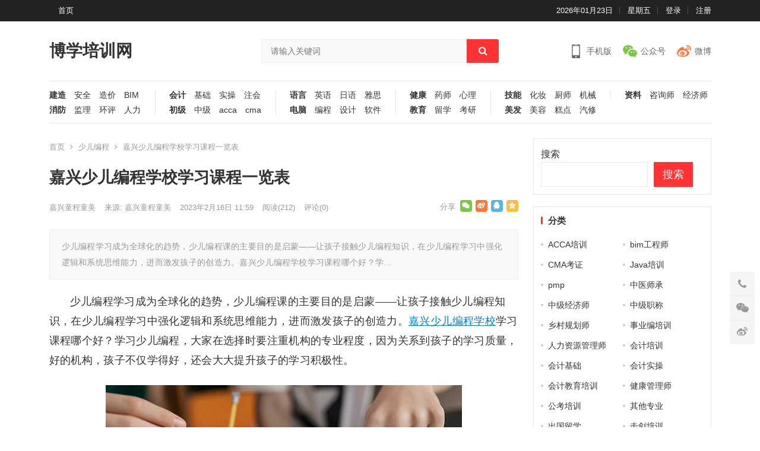

--- FILE ---
content_type: text/html; charset=UTF-8
request_url: http://www.czdg.com/it/shaoer/44881.html
body_size: 22666
content:
<!DOCTYPE html>
<html lang="zh-Hans">
<head>
<meta charset="UTF-8">
<meta name="viewport" content="width=device-width, initial-scale=1">
<meta http-equiv="X-UA-Compatible" content="IE=edge">
<meta name="HandheldFriendly" content="true">

<meta name='robots' content='index, follow, max-image-preview:large, max-snippet:-1, max-video-preview:-1' />

	<!-- This site is optimized with the Yoast SEO plugin v26.6 - https://yoast.com/wordpress/plugins/seo/ -->
	<title>嘉兴少儿编程学校学习课程一览表 - 博学培训网</title>
	<link rel="canonical" href="http://www.czdg.com/it/shaoer/44881.html" />
	<meta property="og:locale" content="zh_CN" />
	<meta property="og:type" content="article" />
	<meta property="og:title" content="嘉兴少儿编程学校学习课程一览表 - 博学培训网" />
	<meta property="og:description" content="少儿编程学习成为全球化的趋势，少儿编程课的主要目的是启蒙——让孩子接触少儿编程知识，在少儿编程学习中强化逻辑和系统思维能力，进而激发孩子的创造力。嘉兴少儿编程学校学习课程哪个好？学&hellip;" />
	<meta property="og:url" content="http://www.czdg.com/it/shaoer/44881.html" />
	<meta property="og:site_name" content="博学培训网" />
	<meta property="article:published_time" content="2023-02-16T03:59:14+00:00" />
	<meta property="og:image" content="http://www.czdg.com/wp-content/uploads/2023/02/2-110.jpg" />
	<meta property="og:image:width" content="600" />
	<meta property="og:image:height" content="400" />
	<meta property="og:image:type" content="image/jpeg" />
	<meta name="author" content="嘉兴童程童美" />
	<meta name="twitter:card" content="summary_large_image" />
	<meta name="twitter:label1" content="作者" />
	<meta name="twitter:data1" content="嘉兴童程童美" />
	<script type="application/ld+json" class="yoast-schema-graph">{"@context":"https://schema.org","@graph":[{"@type":"WebPage","@id":"http://www.czdg.com/it/shaoer/44881.html","url":"http://www.czdg.com/it/shaoer/44881.html","name":"嘉兴少儿编程学校学习课程一览表 - 博学培训网","isPartOf":{"@id":"http://www.czdg.com/#website"},"primaryImageOfPage":{"@id":"http://www.czdg.com/it/shaoer/44881.html#primaryimage"},"image":{"@id":"http://www.czdg.com/it/shaoer/44881.html#primaryimage"},"thumbnailUrl":"http://www.czdg.com/wp-content/uploads/2023/02/2-110.jpg","datePublished":"2023-02-16T03:59:14+00:00","author":{"@id":"http://www.czdg.com/#/schema/person/2c0832e3557f7c50e7828ca4cd69b145"},"breadcrumb":{"@id":"http://www.czdg.com/it/shaoer/44881.html#breadcrumb"},"inLanguage":"zh-Hans","potentialAction":[{"@type":"ReadAction","target":["http://www.czdg.com/it/shaoer/44881.html"]}]},{"@type":"ImageObject","inLanguage":"zh-Hans","@id":"http://www.czdg.com/it/shaoer/44881.html#primaryimage","url":"http://www.czdg.com/wp-content/uploads/2023/02/2-110.jpg","contentUrl":"http://www.czdg.com/wp-content/uploads/2023/02/2-110.jpg","width":600,"height":400},{"@type":"BreadcrumbList","@id":"http://www.czdg.com/it/shaoer/44881.html#breadcrumb","itemListElement":[{"@type":"ListItem","position":1,"name":"首页","item":"http://www.czdg.com/"},{"@type":"ListItem","position":2,"name":"嘉兴少儿编程学校学习课程一览表"}]},{"@type":"WebSite","@id":"http://www.czdg.com/#website","url":"http://www.czdg.com/","name":"博学培训网","description":"专业教育培训信息网站","potentialAction":[{"@type":"SearchAction","target":{"@type":"EntryPoint","urlTemplate":"http://www.czdg.com/?s={search_term_string}"},"query-input":{"@type":"PropertyValueSpecification","valueRequired":true,"valueName":"search_term_string"}}],"inLanguage":"zh-Hans"},{"@type":"Person","@id":"http://www.czdg.com/#/schema/person/2c0832e3557f7c50e7828ca4cd69b145","name":"嘉兴童程童美","description":"嘉兴童程童美专注于青少儿编程教育，经过多年的发展，研发出针对中国儿童的编程教育体系，在多所中小学院校开展了编程课程。主要培训课程有：人工智能编程、智能机器人编程、信息学奥赛编程、C++、Scratch等。","url":"http://www.czdg.com/jiaxingtctm"}]}</script>
	<!-- / Yoast SEO plugin. -->


<link rel="alternate" type="application/rss+xml" title="博学培训网 &raquo; Feed" href="http://www.czdg.com/feed" />
<link rel="alternate" type="application/rss+xml" title="博学培训网 &raquo; 评论 Feed" href="http://www.czdg.com/comments/feed" />
<link rel="alternate" type="application/rss+xml" title="博学培训网 &raquo; 嘉兴少儿编程学校学习课程一览表 评论 Feed" href="http://www.czdg.com/it/shaoer/44881.html/feed" />
<link rel="alternate" title="oEmbed (JSON)" type="application/json+oembed" href="http://www.czdg.com/wp-json/oembed/1.0/embed?url=http%3A%2F%2Fwww.czdg.com%2Fit%2Fshaoer%2F44881.html" />
<link rel="alternate" title="oEmbed (XML)" type="text/xml+oembed" href="http://www.czdg.com/wp-json/oembed/1.0/embed?url=http%3A%2F%2Fwww.czdg.com%2Fit%2Fshaoer%2F44881.html&#038;format=xml" />
<style id='wp-img-auto-sizes-contain-inline-css' type='text/css'>
img:is([sizes=auto i],[sizes^="auto," i]){contain-intrinsic-size:3000px 1500px}
/*# sourceURL=wp-img-auto-sizes-contain-inline-css */
</style>
<style id='wp-emoji-styles-inline-css' type='text/css'>

	img.wp-smiley, img.emoji {
		display: inline !important;
		border: none !important;
		box-shadow: none !important;
		height: 1em !important;
		width: 1em !important;
		margin: 0 0.07em !important;
		vertical-align: -0.1em !important;
		background: none !important;
		padding: 0 !important;
	}
/*# sourceURL=wp-emoji-styles-inline-css */
</style>
<style id='wp-block-library-inline-css' type='text/css'>
:root{--wp-block-synced-color:#7a00df;--wp-block-synced-color--rgb:122,0,223;--wp-bound-block-color:var(--wp-block-synced-color);--wp-editor-canvas-background:#ddd;--wp-admin-theme-color:#007cba;--wp-admin-theme-color--rgb:0,124,186;--wp-admin-theme-color-darker-10:#006ba1;--wp-admin-theme-color-darker-10--rgb:0,107,160.5;--wp-admin-theme-color-darker-20:#005a87;--wp-admin-theme-color-darker-20--rgb:0,90,135;--wp-admin-border-width-focus:2px}@media (min-resolution:192dpi){:root{--wp-admin-border-width-focus:1.5px}}.wp-element-button{cursor:pointer}:root .has-very-light-gray-background-color{background-color:#eee}:root .has-very-dark-gray-background-color{background-color:#313131}:root .has-very-light-gray-color{color:#eee}:root .has-very-dark-gray-color{color:#313131}:root .has-vivid-green-cyan-to-vivid-cyan-blue-gradient-background{background:linear-gradient(135deg,#00d084,#0693e3)}:root .has-purple-crush-gradient-background{background:linear-gradient(135deg,#34e2e4,#4721fb 50%,#ab1dfe)}:root .has-hazy-dawn-gradient-background{background:linear-gradient(135deg,#faaca8,#dad0ec)}:root .has-subdued-olive-gradient-background{background:linear-gradient(135deg,#fafae1,#67a671)}:root .has-atomic-cream-gradient-background{background:linear-gradient(135deg,#fdd79a,#004a59)}:root .has-nightshade-gradient-background{background:linear-gradient(135deg,#330968,#31cdcf)}:root .has-midnight-gradient-background{background:linear-gradient(135deg,#020381,#2874fc)}:root{--wp--preset--font-size--normal:16px;--wp--preset--font-size--huge:42px}.has-regular-font-size{font-size:1em}.has-larger-font-size{font-size:2.625em}.has-normal-font-size{font-size:var(--wp--preset--font-size--normal)}.has-huge-font-size{font-size:var(--wp--preset--font-size--huge)}.has-text-align-center{text-align:center}.has-text-align-left{text-align:left}.has-text-align-right{text-align:right}.has-fit-text{white-space:nowrap!important}#end-resizable-editor-section{display:none}.aligncenter{clear:both}.items-justified-left{justify-content:flex-start}.items-justified-center{justify-content:center}.items-justified-right{justify-content:flex-end}.items-justified-space-between{justify-content:space-between}.screen-reader-text{border:0;clip-path:inset(50%);height:1px;margin:-1px;overflow:hidden;padding:0;position:absolute;width:1px;word-wrap:normal!important}.screen-reader-text:focus{background-color:#ddd;clip-path:none;color:#444;display:block;font-size:1em;height:auto;left:5px;line-height:normal;padding:15px 23px 14px;text-decoration:none;top:5px;width:auto;z-index:100000}html :where(.has-border-color){border-style:solid}html :where([style*=border-top-color]){border-top-style:solid}html :where([style*=border-right-color]){border-right-style:solid}html :where([style*=border-bottom-color]){border-bottom-style:solid}html :where([style*=border-left-color]){border-left-style:solid}html :where([style*=border-width]){border-style:solid}html :where([style*=border-top-width]){border-top-style:solid}html :where([style*=border-right-width]){border-right-style:solid}html :where([style*=border-bottom-width]){border-bottom-style:solid}html :where([style*=border-left-width]){border-left-style:solid}html :where(img[class*=wp-image-]){height:auto;max-width:100%}:where(figure){margin:0 0 1em}html :where(.is-position-sticky){--wp-admin--admin-bar--position-offset:var(--wp-admin--admin-bar--height,0px)}@media screen and (max-width:600px){html :where(.is-position-sticky){--wp-admin--admin-bar--position-offset:0px}}

/*# sourceURL=wp-block-library-inline-css */
</style><style id='wp-block-archives-inline-css' type='text/css'>
.wp-block-archives{box-sizing:border-box}.wp-block-archives-dropdown label{display:block}
/*# sourceURL=http://www.czdg.com/wp-includes/blocks/archives/style.min.css */
</style>
<style id='wp-block-heading-inline-css' type='text/css'>
h1:where(.wp-block-heading).has-background,h2:where(.wp-block-heading).has-background,h3:where(.wp-block-heading).has-background,h4:where(.wp-block-heading).has-background,h5:where(.wp-block-heading).has-background,h6:where(.wp-block-heading).has-background{padding:1.25em 2.375em}h1.has-text-align-left[style*=writing-mode]:where([style*=vertical-lr]),h1.has-text-align-right[style*=writing-mode]:where([style*=vertical-rl]),h2.has-text-align-left[style*=writing-mode]:where([style*=vertical-lr]),h2.has-text-align-right[style*=writing-mode]:where([style*=vertical-rl]),h3.has-text-align-left[style*=writing-mode]:where([style*=vertical-lr]),h3.has-text-align-right[style*=writing-mode]:where([style*=vertical-rl]),h4.has-text-align-left[style*=writing-mode]:where([style*=vertical-lr]),h4.has-text-align-right[style*=writing-mode]:where([style*=vertical-rl]),h5.has-text-align-left[style*=writing-mode]:where([style*=vertical-lr]),h5.has-text-align-right[style*=writing-mode]:where([style*=vertical-rl]),h6.has-text-align-left[style*=writing-mode]:where([style*=vertical-lr]),h6.has-text-align-right[style*=writing-mode]:where([style*=vertical-rl]){rotate:180deg}
/*# sourceURL=http://www.czdg.com/wp-includes/blocks/heading/style.min.css */
</style>
<style id='wp-block-latest-posts-inline-css' type='text/css'>
.wp-block-latest-posts{box-sizing:border-box}.wp-block-latest-posts.alignleft{margin-right:2em}.wp-block-latest-posts.alignright{margin-left:2em}.wp-block-latest-posts.wp-block-latest-posts__list{list-style:none}.wp-block-latest-posts.wp-block-latest-posts__list li{clear:both;overflow-wrap:break-word}.wp-block-latest-posts.is-grid{display:flex;flex-wrap:wrap}.wp-block-latest-posts.is-grid li{margin:0 1.25em 1.25em 0;width:100%}@media (min-width:600px){.wp-block-latest-posts.columns-2 li{width:calc(50% - .625em)}.wp-block-latest-posts.columns-2 li:nth-child(2n){margin-right:0}.wp-block-latest-posts.columns-3 li{width:calc(33.33333% - .83333em)}.wp-block-latest-posts.columns-3 li:nth-child(3n){margin-right:0}.wp-block-latest-posts.columns-4 li{width:calc(25% - .9375em)}.wp-block-latest-posts.columns-4 li:nth-child(4n){margin-right:0}.wp-block-latest-posts.columns-5 li{width:calc(20% - 1em)}.wp-block-latest-posts.columns-5 li:nth-child(5n){margin-right:0}.wp-block-latest-posts.columns-6 li{width:calc(16.66667% - 1.04167em)}.wp-block-latest-posts.columns-6 li:nth-child(6n){margin-right:0}}:root :where(.wp-block-latest-posts.is-grid){padding:0}:root :where(.wp-block-latest-posts.wp-block-latest-posts__list){padding-left:0}.wp-block-latest-posts__post-author,.wp-block-latest-posts__post-date{display:block;font-size:.8125em}.wp-block-latest-posts__post-excerpt,.wp-block-latest-posts__post-full-content{margin-bottom:1em;margin-top:.5em}.wp-block-latest-posts__featured-image a{display:inline-block}.wp-block-latest-posts__featured-image img{height:auto;max-width:100%;width:auto}.wp-block-latest-posts__featured-image.alignleft{float:left;margin-right:1em}.wp-block-latest-posts__featured-image.alignright{float:right;margin-left:1em}.wp-block-latest-posts__featured-image.aligncenter{margin-bottom:1em;text-align:center}
/*# sourceURL=http://www.czdg.com/wp-includes/blocks/latest-posts/style.min.css */
</style>
<style id='wp-block-search-inline-css' type='text/css'>
.wp-block-search__button{margin-left:10px;word-break:normal}.wp-block-search__button.has-icon{line-height:0}.wp-block-search__button svg{height:1.25em;min-height:24px;min-width:24px;width:1.25em;fill:currentColor;vertical-align:text-bottom}:where(.wp-block-search__button){border:1px solid #ccc;padding:6px 10px}.wp-block-search__inside-wrapper{display:flex;flex:auto;flex-wrap:nowrap;max-width:100%}.wp-block-search__label{width:100%}.wp-block-search.wp-block-search__button-only .wp-block-search__button{box-sizing:border-box;display:flex;flex-shrink:0;justify-content:center;margin-left:0;max-width:100%}.wp-block-search.wp-block-search__button-only .wp-block-search__inside-wrapper{min-width:0!important;transition-property:width}.wp-block-search.wp-block-search__button-only .wp-block-search__input{flex-basis:100%;transition-duration:.3s}.wp-block-search.wp-block-search__button-only.wp-block-search__searchfield-hidden,.wp-block-search.wp-block-search__button-only.wp-block-search__searchfield-hidden .wp-block-search__inside-wrapper{overflow:hidden}.wp-block-search.wp-block-search__button-only.wp-block-search__searchfield-hidden .wp-block-search__input{border-left-width:0!important;border-right-width:0!important;flex-basis:0;flex-grow:0;margin:0;min-width:0!important;padding-left:0!important;padding-right:0!important;width:0!important}:where(.wp-block-search__input){appearance:none;border:1px solid #949494;flex-grow:1;font-family:inherit;font-size:inherit;font-style:inherit;font-weight:inherit;letter-spacing:inherit;line-height:inherit;margin-left:0;margin-right:0;min-width:3rem;padding:8px;text-decoration:unset!important;text-transform:inherit}:where(.wp-block-search__button-inside .wp-block-search__inside-wrapper){background-color:#fff;border:1px solid #949494;box-sizing:border-box;padding:4px}:where(.wp-block-search__button-inside .wp-block-search__inside-wrapper) .wp-block-search__input{border:none;border-radius:0;padding:0 4px}:where(.wp-block-search__button-inside .wp-block-search__inside-wrapper) .wp-block-search__input:focus{outline:none}:where(.wp-block-search__button-inside .wp-block-search__inside-wrapper) :where(.wp-block-search__button){padding:4px 8px}.wp-block-search.aligncenter .wp-block-search__inside-wrapper{margin:auto}.wp-block[data-align=right] .wp-block-search.wp-block-search__button-only .wp-block-search__inside-wrapper{float:right}
/*# sourceURL=http://www.czdg.com/wp-includes/blocks/search/style.min.css */
</style>
<style id='wp-block-group-inline-css' type='text/css'>
.wp-block-group{box-sizing:border-box}:where(.wp-block-group.wp-block-group-is-layout-constrained){position:relative}
/*# sourceURL=http://www.czdg.com/wp-includes/blocks/group/style.min.css */
</style>
<style id='global-styles-inline-css' type='text/css'>
:root{--wp--preset--aspect-ratio--square: 1;--wp--preset--aspect-ratio--4-3: 4/3;--wp--preset--aspect-ratio--3-4: 3/4;--wp--preset--aspect-ratio--3-2: 3/2;--wp--preset--aspect-ratio--2-3: 2/3;--wp--preset--aspect-ratio--16-9: 16/9;--wp--preset--aspect-ratio--9-16: 9/16;--wp--preset--color--black: #000000;--wp--preset--color--cyan-bluish-gray: #abb8c3;--wp--preset--color--white: #ffffff;--wp--preset--color--pale-pink: #f78da7;--wp--preset--color--vivid-red: #cf2e2e;--wp--preset--color--luminous-vivid-orange: #ff6900;--wp--preset--color--luminous-vivid-amber: #fcb900;--wp--preset--color--light-green-cyan: #7bdcb5;--wp--preset--color--vivid-green-cyan: #00d084;--wp--preset--color--pale-cyan-blue: #8ed1fc;--wp--preset--color--vivid-cyan-blue: #0693e3;--wp--preset--color--vivid-purple: #9b51e0;--wp--preset--gradient--vivid-cyan-blue-to-vivid-purple: linear-gradient(135deg,rgb(6,147,227) 0%,rgb(155,81,224) 100%);--wp--preset--gradient--light-green-cyan-to-vivid-green-cyan: linear-gradient(135deg,rgb(122,220,180) 0%,rgb(0,208,130) 100%);--wp--preset--gradient--luminous-vivid-amber-to-luminous-vivid-orange: linear-gradient(135deg,rgb(252,185,0) 0%,rgb(255,105,0) 100%);--wp--preset--gradient--luminous-vivid-orange-to-vivid-red: linear-gradient(135deg,rgb(255,105,0) 0%,rgb(207,46,46) 100%);--wp--preset--gradient--very-light-gray-to-cyan-bluish-gray: linear-gradient(135deg,rgb(238,238,238) 0%,rgb(169,184,195) 100%);--wp--preset--gradient--cool-to-warm-spectrum: linear-gradient(135deg,rgb(74,234,220) 0%,rgb(151,120,209) 20%,rgb(207,42,186) 40%,rgb(238,44,130) 60%,rgb(251,105,98) 80%,rgb(254,248,76) 100%);--wp--preset--gradient--blush-light-purple: linear-gradient(135deg,rgb(255,206,236) 0%,rgb(152,150,240) 100%);--wp--preset--gradient--blush-bordeaux: linear-gradient(135deg,rgb(254,205,165) 0%,rgb(254,45,45) 50%,rgb(107,0,62) 100%);--wp--preset--gradient--luminous-dusk: linear-gradient(135deg,rgb(255,203,112) 0%,rgb(199,81,192) 50%,rgb(65,88,208) 100%);--wp--preset--gradient--pale-ocean: linear-gradient(135deg,rgb(255,245,203) 0%,rgb(182,227,212) 50%,rgb(51,167,181) 100%);--wp--preset--gradient--electric-grass: linear-gradient(135deg,rgb(202,248,128) 0%,rgb(113,206,126) 100%);--wp--preset--gradient--midnight: linear-gradient(135deg,rgb(2,3,129) 0%,rgb(40,116,252) 100%);--wp--preset--font-size--small: 13px;--wp--preset--font-size--medium: 20px;--wp--preset--font-size--large: 36px;--wp--preset--font-size--x-large: 42px;--wp--preset--spacing--20: 0.44rem;--wp--preset--spacing--30: 0.67rem;--wp--preset--spacing--40: 1rem;--wp--preset--spacing--50: 1.5rem;--wp--preset--spacing--60: 2.25rem;--wp--preset--spacing--70: 3.38rem;--wp--preset--spacing--80: 5.06rem;--wp--preset--shadow--natural: 6px 6px 9px rgba(0, 0, 0, 0.2);--wp--preset--shadow--deep: 12px 12px 50px rgba(0, 0, 0, 0.4);--wp--preset--shadow--sharp: 6px 6px 0px rgba(0, 0, 0, 0.2);--wp--preset--shadow--outlined: 6px 6px 0px -3px rgb(255, 255, 255), 6px 6px rgb(0, 0, 0);--wp--preset--shadow--crisp: 6px 6px 0px rgb(0, 0, 0);}:where(.is-layout-flex){gap: 0.5em;}:where(.is-layout-grid){gap: 0.5em;}body .is-layout-flex{display: flex;}.is-layout-flex{flex-wrap: wrap;align-items: center;}.is-layout-flex > :is(*, div){margin: 0;}body .is-layout-grid{display: grid;}.is-layout-grid > :is(*, div){margin: 0;}:where(.wp-block-columns.is-layout-flex){gap: 2em;}:where(.wp-block-columns.is-layout-grid){gap: 2em;}:where(.wp-block-post-template.is-layout-flex){gap: 1.25em;}:where(.wp-block-post-template.is-layout-grid){gap: 1.25em;}.has-black-color{color: var(--wp--preset--color--black) !important;}.has-cyan-bluish-gray-color{color: var(--wp--preset--color--cyan-bluish-gray) !important;}.has-white-color{color: var(--wp--preset--color--white) !important;}.has-pale-pink-color{color: var(--wp--preset--color--pale-pink) !important;}.has-vivid-red-color{color: var(--wp--preset--color--vivid-red) !important;}.has-luminous-vivid-orange-color{color: var(--wp--preset--color--luminous-vivid-orange) !important;}.has-luminous-vivid-amber-color{color: var(--wp--preset--color--luminous-vivid-amber) !important;}.has-light-green-cyan-color{color: var(--wp--preset--color--light-green-cyan) !important;}.has-vivid-green-cyan-color{color: var(--wp--preset--color--vivid-green-cyan) !important;}.has-pale-cyan-blue-color{color: var(--wp--preset--color--pale-cyan-blue) !important;}.has-vivid-cyan-blue-color{color: var(--wp--preset--color--vivid-cyan-blue) !important;}.has-vivid-purple-color{color: var(--wp--preset--color--vivid-purple) !important;}.has-black-background-color{background-color: var(--wp--preset--color--black) !important;}.has-cyan-bluish-gray-background-color{background-color: var(--wp--preset--color--cyan-bluish-gray) !important;}.has-white-background-color{background-color: var(--wp--preset--color--white) !important;}.has-pale-pink-background-color{background-color: var(--wp--preset--color--pale-pink) !important;}.has-vivid-red-background-color{background-color: var(--wp--preset--color--vivid-red) !important;}.has-luminous-vivid-orange-background-color{background-color: var(--wp--preset--color--luminous-vivid-orange) !important;}.has-luminous-vivid-amber-background-color{background-color: var(--wp--preset--color--luminous-vivid-amber) !important;}.has-light-green-cyan-background-color{background-color: var(--wp--preset--color--light-green-cyan) !important;}.has-vivid-green-cyan-background-color{background-color: var(--wp--preset--color--vivid-green-cyan) !important;}.has-pale-cyan-blue-background-color{background-color: var(--wp--preset--color--pale-cyan-blue) !important;}.has-vivid-cyan-blue-background-color{background-color: var(--wp--preset--color--vivid-cyan-blue) !important;}.has-vivid-purple-background-color{background-color: var(--wp--preset--color--vivid-purple) !important;}.has-black-border-color{border-color: var(--wp--preset--color--black) !important;}.has-cyan-bluish-gray-border-color{border-color: var(--wp--preset--color--cyan-bluish-gray) !important;}.has-white-border-color{border-color: var(--wp--preset--color--white) !important;}.has-pale-pink-border-color{border-color: var(--wp--preset--color--pale-pink) !important;}.has-vivid-red-border-color{border-color: var(--wp--preset--color--vivid-red) !important;}.has-luminous-vivid-orange-border-color{border-color: var(--wp--preset--color--luminous-vivid-orange) !important;}.has-luminous-vivid-amber-border-color{border-color: var(--wp--preset--color--luminous-vivid-amber) !important;}.has-light-green-cyan-border-color{border-color: var(--wp--preset--color--light-green-cyan) !important;}.has-vivid-green-cyan-border-color{border-color: var(--wp--preset--color--vivid-green-cyan) !important;}.has-pale-cyan-blue-border-color{border-color: var(--wp--preset--color--pale-cyan-blue) !important;}.has-vivid-cyan-blue-border-color{border-color: var(--wp--preset--color--vivid-cyan-blue) !important;}.has-vivid-purple-border-color{border-color: var(--wp--preset--color--vivid-purple) !important;}.has-vivid-cyan-blue-to-vivid-purple-gradient-background{background: var(--wp--preset--gradient--vivid-cyan-blue-to-vivid-purple) !important;}.has-light-green-cyan-to-vivid-green-cyan-gradient-background{background: var(--wp--preset--gradient--light-green-cyan-to-vivid-green-cyan) !important;}.has-luminous-vivid-amber-to-luminous-vivid-orange-gradient-background{background: var(--wp--preset--gradient--luminous-vivid-amber-to-luminous-vivid-orange) !important;}.has-luminous-vivid-orange-to-vivid-red-gradient-background{background: var(--wp--preset--gradient--luminous-vivid-orange-to-vivid-red) !important;}.has-very-light-gray-to-cyan-bluish-gray-gradient-background{background: var(--wp--preset--gradient--very-light-gray-to-cyan-bluish-gray) !important;}.has-cool-to-warm-spectrum-gradient-background{background: var(--wp--preset--gradient--cool-to-warm-spectrum) !important;}.has-blush-light-purple-gradient-background{background: var(--wp--preset--gradient--blush-light-purple) !important;}.has-blush-bordeaux-gradient-background{background: var(--wp--preset--gradient--blush-bordeaux) !important;}.has-luminous-dusk-gradient-background{background: var(--wp--preset--gradient--luminous-dusk) !important;}.has-pale-ocean-gradient-background{background: var(--wp--preset--gradient--pale-ocean) !important;}.has-electric-grass-gradient-background{background: var(--wp--preset--gradient--electric-grass) !important;}.has-midnight-gradient-background{background: var(--wp--preset--gradient--midnight) !important;}.has-small-font-size{font-size: var(--wp--preset--font-size--small) !important;}.has-medium-font-size{font-size: var(--wp--preset--font-size--medium) !important;}.has-large-font-size{font-size: var(--wp--preset--font-size--large) !important;}.has-x-large-font-size{font-size: var(--wp--preset--font-size--x-large) !important;}
/*# sourceURL=global-styles-inline-css */
</style>

<style id='classic-theme-styles-inline-css' type='text/css'>
/*! This file is auto-generated */
.wp-block-button__link{color:#fff;background-color:#32373c;border-radius:9999px;box-shadow:none;text-decoration:none;padding:calc(.667em + 2px) calc(1.333em + 2px);font-size:1.125em}.wp-block-file__button{background:#32373c;color:#fff;text-decoration:none}
/*# sourceURL=/wp-includes/css/classic-themes.min.css */
</style>
<link rel='stylesheet' id='damenhu-style-css' href='http://www.czdg.com/wp-content/themes/newmb/style.css?ver=20210312' type='text/css' media='all' />
<link rel='stylesheet' id='genericons-style-css' href='http://www.czdg.com/wp-content/themes/newmb/genericons/genericons.css?ver=6.9' type='text/css' media='all' />
<link rel='stylesheet' id='responsive-style-css' href='http://www.czdg.com/wp-content/themes/newmb/responsive.css?ver=20210312' type='text/css' media='all' />
<script type="text/javascript" src="http://www.czdg.com/wp-includes/js/jquery/jquery.min.js?ver=3.7.1" id="jquery-core-js"></script>
<script type="text/javascript" src="http://www.czdg.com/wp-includes/js/jquery/jquery-migrate.min.js?ver=3.4.1" id="jquery-migrate-js"></script>
<script type="text/javascript" id="simple-likes-public-js-js-extra">
/* <![CDATA[ */
var simpleLikes = {"ajaxurl":"http://www.czdg.com/wp-admin/admin-ajax.php","like":"\u70b9\u8d5e\u8fd9\u7bc7\u6587\u7ae0","unlike":"\u53d6\u6d88\u70b9\u8d5e"};
//# sourceURL=simple-likes-public-js-js-extra
/* ]]> */
</script>
<script type="text/javascript" src="http://www.czdg.com/wp-content/themes/newmb/assets/js/simple-likes-public.js?ver=0.5" id="simple-likes-public-js-js"></script>
<link rel="https://api.w.org/" href="http://www.czdg.com/wp-json/" /><link rel="alternate" title="JSON" type="application/json" href="http://www.czdg.com/wp-json/wp/v2/posts/44881" /><link rel="EditURI" type="application/rsd+xml" title="RSD" href="http://www.czdg.com/xmlrpc.php?rsd" />
<meta name="generator" content="WordPress 6.9" />
<link rel='shortlink' href='http://www.czdg.com/?p=44881' />
<title>嘉兴少儿编程学校学习课程一览表</title>
<meta name="description" content="少儿编程学习成为全球化的趋势，少儿编程课的主要目的是启蒙——让孩子接触少儿编程知识，在少儿编程学习中强化逻辑和系统思维能力，进而激发孩子的创造力。嘉兴少儿编程学校学习课程哪个好？学&hellip;" />
<meta name="keywords" content="嘉兴少儿编程学校" />
<link rel="pingback" href="http://www.czdg.com/xmlrpc.php">
<style type="text/css" media="all">
	a,
	a:visited,
	.sf-menu ul li li a:hover,
	.sf-menu li.sfHover li a:hover,
	#primary-menu li li a:hover,
	.main-menu li a:hover,
	.home-latest ul li a:hover,
	.breadcrumbs .breadcrumbs-nav a:hover,
	.entry-meta a,
	.comment-reply-title small a:hover,
	.pagination .page-numbers.current,
	.pagination .page-numbers:hover,	
	.page-content ul li:before,
	.entry-content ul li:before,
	a:hover,
	.site-title a:hover,
	.entry-title a:hover,
	.entry-related .hentry .entry-title a:hover,
	.sidebar .widget a:hover,
	.sidebar .widget ul li a:hover,	 
	.site-footer .widget a:hover,
	.site-footer .widget ul li a:hover,
	.single .navigation a:hover,
	#site-bottom a:hover,
	.home-content-right ul.posts-wrap li.list a:hover,
	.content-block .section-heading h3 a:hover,
	.content-block .section-heading .section-more a:hover,
	.carousel-content .section-heading a:hover,
	.breadcrumbs ul.sub-categories li a:hover,
	.entry-content a:hover,
	.page-content a:hover,
	.author-box .author-meta .author-name a:hover,
	.entry-content li a:hover,
	.page-content li a:hover,
	.content-grid .hentry a:hover .entry-title,
	.friend-nav li a:hover,
	.post-nav a:hover,
	#all_tags li a:hover,
	.modal-menu li a:hover {
		color: #ff3333;
	}
	.sidebar .widget a,
	.site-footer .widget a,
	.logged-in-as a,
	.edit-link a,
	.entry-content a,
	.entry-content a:visited,
	.page-content a,
	.page-content a:visited,
	.tooltip .left .contact-info h3,
	.single #primary .entry-footer .entry-like a,
	.single #primary .entry-footer .entry-sponsor span,
	.form-submit-text a {
		color: #007fdb;
	}
	.entry-content a:hover {
		color: #ff3333 !important;
	}
	button,
	.btn,
	input[type="submit"],
	input[type="reset"],
	input[type="button"],
	button:hover,
	.btn:hover,
	input[type="reset"]:hover,
	input[type="submit"]:hover,
	input[type="button"]:hover,
	.header-search .search-submit,
	.content-loop .entry-header .entry-category-icon a,
	.entry-related .section-title:before,
	.comments-title:before,
	#reply-title:before,
	.breadcrumbs h1:before,	
	.friend h3:before,
	.sidebar .widget .widget-title:before,
	.bottom-right span.icon-link .text,
	.bottom-right a .text,
	.home .sidebar .widget .widget-title:before,
	.sidebar .widget .widget-title:before,
	.footer-partners .partner-title:before,
	.friend .friend-title:before,
	#tag_letter li a:hover {
		background-color: #ff3333;
	}
	.bx-wrapper .bx-pager.bx-default-pager a:hover,
	.bx-wrapper .bx-pager.bx-default-pager a.active,
	.bx-wrapper .bx-pager.bx-default-pager a:focus,
	.single #primary .bx-wrapper .bx-pager.bx-default-pager a:hover,
	.single #primary .bx-wrapper .bx-pager.bx-default-pager a.active,
	.single #primary .bx-wrapper .bx-pager.bx-default-pager a:focus {
		background-color: #ff3333;
	}
	#secondary-bar,
	.content-block .section-heading h3 {
		border-top-color: #ff3333;
	}
	#all_tags li a:hover {
		border-color: #ff3333;		
	}
	.single #primary .entry-footer .entry-like a:hover,
	.single #primary .entry-footer .entry-sponsor span:hover,
	.form-submit .submit,
	.form-submit .submit:hover {
		background-color: #007fdb;
	}	
	.single #primary .entry-footer .entry-like a,
	.single #primary .entry-footer .entry-like a:hover,
	.single #primary .entry-footer .entry-sponsor span {
		border-color: #007fdb;
	}	
	.mobile-nav {
		background-color: #007fdb;
	}
		
		
	
		
		.home-latest ul li {
			max-height: 27px;
			overflow: hidden;	
		}
		.content-block .post-small .entry-title,
		.content-block-2 .post-small .entry-title {
		    max-height: 24px;
			overflow: hidden;    
		}
	
			@media only screen and (min-width: 480px) {
			.entry-content p {
				text-indent: 2em;
			}
		}
	</style>
	
</head>

<body class="wp-singular post-template-default single single-post postid-44881 single-format-standard wp-theme-newmb group-blog">

<div id="page" class="site">

	<header id="masthead" class="site-header clear">

		<div id="primary-bar">

			<div class="container">

			<nav id="primary-nav" class="main-navigation">

				<div class="menu-menumain-container"><ul id="primary-menu" class="sf-menu"><li id="menu-item-8342" class="menu-item menu-item-type-custom menu-item-object-custom menu-item-home menu-item-8342"><a href="http://www.czdg.com">首页</a></li>
</ul></div>
			</nav><!-- #primary-nav -->	

			<ul class="top-right">	
				
									<li class="current-date">
						2026年01月23日					</li>
				
									<li class="current-day">
						星期五					
					</li>
				
				
											<li class="header-login">
							<a href="http://www.czdg.com/wp-login.php" title="登录">登录</a>
						</li>
					
											<li class="header-register">
							<a href="http://www.czdg.com/wp-login.php?action=register" title="注册">注册</a>
						</li>
						

															
			</ul><!-- .top-right -->

			</div><!-- .container -->

		</div><!-- #primary-bar -->	

		<div class="site-start clear">

			<div class="container">

			<div class="site-branding">

	            
	                <div class="site-title">
	                    <h1><a href="http://www.czdg.com">博学培训网</a></h1>
	                </div><!-- .site-title -->

	            
			</div><!-- .site-branding -->

			<div class="header-toggles  ">
				<button class="toggle nav-toggle mobile-nav-toggle" data-toggle-target=".menu-modal"  data-toggle-body-class="showing-menu-modal" aria-expanded="false" data-set-focus=".close-nav-toggle">
					<span class="toggle-inner">
						<span class="toggle-icon">
							<svg class="svg-icon" aria-hidden="true" role="img" focusable="false" xmlns="http://www.w3.org/2000/svg" width="26" height="7" viewBox="0 0 26 7"><path fill-rule="evenodd" d="M332.5,45 C330.567003,45 329,43.4329966 329,41.5 C329,39.5670034 330.567003,38 332.5,38 C334.432997,38 336,39.5670034 336,41.5 C336,43.4329966 334.432997,45 332.5,45 Z M342,45 C340.067003,45 338.5,43.4329966 338.5,41.5 C338.5,39.5670034 340.067003,38 342,38 C343.932997,38 345.5,39.5670034 345.5,41.5 C345.5,43.4329966 343.932997,45 342,45 Z M351.5,45 C349.567003,45 348,43.4329966 348,41.5 C348,39.5670034 349.567003,38 351.5,38 C353.432997,38 355,39.5670034 355,41.5 C355,43.4329966 353.432997,45 351.5,45 Z" transform="translate(-329 -38)" /></svg>						</span>
						<span class="toggle-text">菜单</span>
					</span>
				</button><!-- .nav-toggle -->
			</div><!-- .header-toggles -->	

			
				<div class="header-search">
					<form id="searchform" method="get" action="http://www.czdg.com/">
						<input type="search" name="s" class="search-input" placeholder="请输入关键词" autocomplete="off">
						<button type="submit" class="search-submit"><i class="fa fa-search"></i></button>		
					</form>
				</div><!-- .header-search -->

			
			<div class="header-icons">
								<div class="header-mobile header-icon tooltip">
					    <span>手机版</span>
					    <div class="bottom-space">
						    <div class="bottom">
						        <img src="http://www.czdg.com/wp-content/uploads/2021/11/2.png" alt="手机扫一扫打开网站"/>
						        <h3>扫一扫打开手机网站</h3>
						        <i></i>
						    </div>
						</div>
				</div>
								
								
				<div class="header-weixin header-icon tooltip">
					    <span>公众号</span>
					    <div class="bottom-space">
						    <div class="bottom">
						        <img src="http://www.czdg.com/wp-content/uploads/2021/11/weixin-qrcode.png" alt="微信扫一扫关注我们"/>
						        <h3>微信扫一扫关注我们</h3>
						        <i></i>
						    </div>
						</div>
				</div>
				
								<div class="header-weibo header-icon">
					<a href="" target="_blank">微博</a>
				</div>		
														
			</div><!-- .header-icons -->
			
			</div><!-- .container -->

		</div><!-- .site-start -->

		<nav class="main-nav container">
						<div class="menu-b1-container"><ul id="main-1" class="main-menu first-menu"><li id="menu-item-8244" class="menu-item menu-item-type-taxonomy menu-item-object-category menu-item-8244"><a href="http://www.czdg.com/zige/jianzaoshi">建造</a></li>
<li id="menu-item-8245" class="menu-item menu-item-type-taxonomy menu-item-object-category menu-item-8245"><a href="http://www.czdg.com/zige/anquanshi">安全</a></li>
<li id="menu-item-8246" class="menu-item menu-item-type-taxonomy menu-item-object-category menu-item-8246"><a href="http://www.czdg.com/zige/zaojiashi">造价</a></li>
<li id="menu-item-8247" class="menu-item menu-item-type-taxonomy menu-item-object-category menu-item-8247"><a href="http://www.czdg.com/zige/bim">BIM</a></li>
<li id="menu-item-8277" class="new menu-item menu-item-type-taxonomy menu-item-object-category menu-item-8277"><a href="http://www.czdg.com/zige/xiaofangshi">消防</a></li>
<li id="menu-item-8278" class="menu-item menu-item-type-taxonomy menu-item-object-category menu-item-8278"><a href="http://www.czdg.com/zige/jianlishi">监理</a></li>
<li id="menu-item-8279" class="menu-item menu-item-type-taxonomy menu-item-object-category menu-item-8279"><a href="http://www.czdg.com/zige/huanpingshi">环评</a></li>
<li id="menu-item-8280" class="menu-item menu-item-type-taxonomy menu-item-object-category menu-item-8280"><a href="http://www.czdg.com/zige/renliziyuan">人力</a></li>
</ul></div><div class="menu-b2-container"><ul id="main-2" class="main-menu"><li id="menu-item-8311" class="menu-item menu-item-type-taxonomy menu-item-object-category menu-item-8311"><a href="http://www.czdg.com/kuaiji">会计</a></li>
<li id="menu-item-8315" class="menu-item menu-item-type-taxonomy menu-item-object-category menu-item-8315"><a href="http://www.czdg.com/kuaiji/jichu">基础</a></li>
<li id="menu-item-8316" class="menu-item menu-item-type-taxonomy menu-item-object-category menu-item-8316"><a href="http://www.czdg.com/kuaiji/shicao">实操</a></li>
<li id="menu-item-8318" class="menu-item menu-item-type-taxonomy menu-item-object-category menu-item-8318"><a href="http://www.czdg.com/kuaiji/zhuce">注会</a></li>
<li id="menu-item-8317" class="new menu-item menu-item-type-taxonomy menu-item-object-category menu-item-8317"><a href="http://www.czdg.com/kuaiji/chuji">初级</a></li>
<li id="menu-item-8314" class="menu-item menu-item-type-taxonomy menu-item-object-category menu-item-8314"><a href="http://www.czdg.com/kuaiji/zhongji">中级</a></li>
<li id="menu-item-8312" class="menu-item menu-item-type-taxonomy menu-item-object-category menu-item-8312"><a href="http://www.czdg.com/kuaiji/acca">acca</a></li>
<li id="menu-item-8313" class="menu-item menu-item-type-taxonomy menu-item-object-category menu-item-8313"><a href="http://www.czdg.com/kuaiji/cma">cma</a></li>
</ul></div><div class="menu-b3-container"><ul id="main-3" class="main-menu"><li id="menu-item-8322" class="menu-item menu-item-type-taxonomy menu-item-object-category menu-item-8322"><a href="http://www.czdg.com/yuyan">语言</a></li>
<li id="menu-item-8321" class="menu-item menu-item-type-taxonomy menu-item-object-category menu-item-8321"><a href="http://www.czdg.com/yuyan/yingyu">英语</a></li>
<li id="menu-item-8323" class="menu-item menu-item-type-taxonomy menu-item-object-category menu-item-8323"><a href="http://www.czdg.com/yuyan/riyu">日语</a></li>
<li id="menu-item-8324" class="menu-item menu-item-type-taxonomy menu-item-object-category menu-item-8324"><a href="http://www.czdg.com/yuyan/yasi">雅思</a></li>
<li id="menu-item-8325" class="new menu-item menu-item-type-taxonomy menu-item-object-category current-post-ancestor menu-item-8325"><a href="http://www.czdg.com/it">电脑</a></li>
<li id="menu-item-8319" class="menu-item menu-item-type-taxonomy menu-item-object-category current-post-ancestor current-menu-parent current-post-parent menu-item-8319"><a href="http://www.czdg.com/it/shaoer">编程</a></li>
<li id="menu-item-8320" class="menu-item menu-item-type-taxonomy menu-item-object-category menu-item-8320"><a href="http://www.czdg.com/it/sheji">设计</a></li>
<li id="menu-item-8326" class="menu-item menu-item-type-taxonomy menu-item-object-category menu-item-8326"><a href="http://www.czdg.com/it/ruanjian">软件</a></li>
</ul></div><div class="menu-b4-container"><ul id="main-4" class="main-menu"><li id="menu-item-8290" class="menu-item menu-item-type-taxonomy menu-item-object-category menu-item-8290"><a href="http://www.czdg.com/zige/jiankangshi">健康</a></li>
<li id="menu-item-8291" class="menu-item menu-item-type-taxonomy menu-item-object-category menu-item-8291"><a href="http://www.czdg.com/zige/yaoshi">药师</a></li>
<li id="menu-item-8328" class="menu-item menu-item-type-taxonomy menu-item-object-category menu-item-8328"><a href="http://www.czdg.com/zige/xinlishi">心理</a></li>
<li id="menu-item-8330" class="new menu-item menu-item-type-taxonomy menu-item-object-category menu-item-8330"><a href="http://www.czdg.com/jypx">教育</a></li>
<li id="menu-item-53996" class="menu-item menu-item-type-custom menu-item-object-custom menu-item-53996"><a href="http://www.czdg.com/jypx/liuxue">留学</a></li>
<li id="menu-item-13737" class="menu-item menu-item-type-taxonomy menu-item-object-category menu-item-13737"><a href="http://www.czdg.com/jypx/kaoyan">考研</a></li>
</ul></div><div class="menu-b5-container"><ul id="main-5" class="main-menu"><li id="menu-item-8333" class="menu-item menu-item-type-taxonomy menu-item-object-category menu-item-8333"><a href="http://www.czdg.com/jineng">技能</a></li>
<li id="menu-item-8332" class="menu-item menu-item-type-taxonomy menu-item-object-category menu-item-8332"><a href="http://www.czdg.com/jineng/hzmj">化妆</a></li>
<li id="menu-item-8334" class="menu-item menu-item-type-taxonomy menu-item-object-category menu-item-8334"><a href="http://www.czdg.com/jineng/chushi">厨师</a></li>
<li id="menu-item-8335" class="menu-item menu-item-type-taxonomy menu-item-object-category menu-item-8335"><a href="http://www.czdg.com/jineng/jixie">机械</a></li>
<li id="menu-item-8336" class="new menu-item menu-item-type-taxonomy menu-item-object-category menu-item-8336"><a href="http://www.czdg.com/jineng/mrmf">美发</a></li>
<li id="menu-item-8337" class="menu-item menu-item-type-taxonomy menu-item-object-category menu-item-8337"><a href="http://www.czdg.com/jineng/mrmf">美容</a></li>
<li id="menu-item-8338" class="menu-item menu-item-type-taxonomy menu-item-object-category menu-item-8338"><a href="http://www.czdg.com/jineng/dangao">糕点</a></li>
<li id="menu-item-8339" class="menu-item menu-item-type-taxonomy menu-item-object-category menu-item-8339"><a href="http://www.czdg.com/jineng/qixiu">汽修</a></li>
</ul></div><div class="menu-b6-container"><ul id="main-6" class="main-menu"><li id="menu-item-74713" class="menu-item menu-item-type-taxonomy menu-item-object-category menu-item-74713"><a href="http://www.czdg.com/baike">资料</a></li>
<li id="menu-item-8266" class="menu-item menu-item-type-taxonomy menu-item-object-category menu-item-8266"><a href="http://www.czdg.com/zige/zixunshi">咨询师</a></li>
<li id="menu-item-8341" class="menu-item menu-item-type-taxonomy menu-item-object-category menu-item-8341"><a href="http://www.czdg.com/zige/jingjishi">经济师</a></li>
</ul></div>			
		</nav>

					
			<span class="search-icon">
				<i class="fa fa-search"></i>
				<i class="fa fa-close"></i>			
			</span>

								

	</header><!-- #masthead -->

	<div class="menu-modal cover-modal header-footer-group" data-modal-target-string=".menu-modal">

		<div class="menu-modal-inner modal-inner">

			<div class="menu-wrapper section-inner">

				<div class="menu-top">

					<button class="toggle close-nav-toggle fill-children-current-color" data-toggle-target=".menu-modal" data-toggle-body-class="showing-menu-modal" aria-expanded="false" data-set-focus=".menu-modal">
						<span class="toggle-text">关闭菜单</span>
						<svg class="svg-icon" aria-hidden="true" role="img" focusable="false" xmlns="http://www.w3.org/2000/svg" width="16" height="16" viewBox="0 0 16 16"><polygon fill="" fill-rule="evenodd" points="6.852 7.649 .399 1.195 1.445 .149 7.899 6.602 14.352 .149 15.399 1.195 8.945 7.649 15.399 14.102 14.352 15.149 7.899 8.695 1.445 15.149 .399 14.102" /></svg>					</button><!-- .nav-toggle -->

					
					<nav class="mobile-menu" aria-label="Mobile" role="navigation">

						<ul class="modal-menu reset-list-style">

						<li class="menu-item menu-item-type-custom menu-item-object-custom menu-item-home menu-item-8342"><div class="ancestor-wrapper"><a href="http://www.czdg.com">首页</a></div><!-- .ancestor-wrapper --></li>

						</ul>

					</nav>

				</div><!-- .menu-top -->

			</div><!-- .menu-wrapper -->

		</div><!-- .menu-modal-inner -->

	</div><!-- .menu-modal -->		

	
	<nav id="mobile-nav" class="mobile-nav  tablet_menu_col_6 phone_menu_col_4 clear">
		<div class="menu-ydcd-container"><ul id="mobile-menu" class="mobile-menu"><li id="menu-item-8500" class="menu-item menu-item-type-taxonomy menu-item-object-category current-post-ancestor current-menu-parent current-post-parent menu-item-8500"><a href="http://www.czdg.com/it/shaoer">编程</a></li>
<li id="menu-item-8501" class="menu-item menu-item-type-taxonomy menu-item-object-category menu-item-8501"><a href="http://www.czdg.com/zige/jianzaoshi">建造</a></li>
<li id="menu-item-8502" class="menu-item menu-item-type-taxonomy menu-item-object-category menu-item-8502"><a href="http://www.czdg.com/zige/xiaofangshi">消防</a></li>
<li id="menu-item-8503" class="menu-item menu-item-type-taxonomy menu-item-object-category menu-item-8503"><a href="http://www.czdg.com/zige/jiankangshi">健康</a></li>
<li id="menu-item-8504" class="menu-item menu-item-type-taxonomy menu-item-object-category menu-item-8504"><a href="http://www.czdg.com/yuyan/yingyu">英语</a></li>
<li id="menu-item-8505" class="menu-item menu-item-type-taxonomy menu-item-object-category menu-item-8505"><a href="http://www.czdg.com/kuaiji">会计</a></li>
</ul></div>	</nav>
	<div class="clear"></div>
	
			
	<div id="content" class="site-content container clear">
		<div class="clear">

	<div id="primary" class="content-area">

		
			
			<div class="single-breadcrumbs">
				<a href="http://www.czdg.com">首页</a> <i class="fa fa-angle-right"></i> <a target="_blank" href="http://www.czdg.com/it/shaoer" title="浏览所有少儿编程文章" >少儿编程</a>  <span class="breadcrumbs-title"><i class="fa fa-angle-right"></i> 嘉兴少儿编程学校学习课程一览表</span>
			</div>
		
		
		<main id="main" class="site-main" >

		
<article id="post-44881" class="post-44881 post type-post status-publish format-standard has-post-thumbnail hentry category-shaoer tag-13870">

	<header class="entry-header">	

			<h1 class="entry-title">嘉兴少儿编程学校学习课程一览表</h1>
				<div class="entry-meta">

	
		<span class="entry-author">
			
			<a href="http://www.czdg.com/jiaxingtctm" target="_blank">

				
				嘉兴童程童美
			</a>

		</span><!-- .entry-author -->

	
	
		<span class="entry-source">
							来源: 嘉兴童程童美					</span><!-- .entry-date -->

			

	
		<span class="entry-date">
			2023年2月16日 11:59		</span><!-- .entry-date -->

	
			<span class="entry-views">阅读<span class="view-count">(212)</span> </span>
		

			<span class="entry-comment"><a href="http://www.czdg.com/it/shaoer/44881.html#respond" class="comments-link" >评论(0)</a></span>
	
	
	<span class="custom-share">
		<span class="social-share" data-sites="wechat, weibo, qq, qzone"></span>
	</span>	
	
	
</div><!-- .entry-meta -->
			
	</header><!-- .entry-header -->

	
		<div class="single-excerpt">
			<p>少儿编程学习成为全球化的趋势，少儿编程课的主要目的是启蒙——让孩子接触少儿编程知识，在少儿编程学习中强化逻辑和系统思维能力，进而激发孩子的创造力。嘉兴少儿编程学校学习课程哪个好？学&hellip;</p>
		</div><!-- .single-excerpt -->

		
	<div class="entry-content">
			
		
		<p>少儿编程学习成为全球化的趋势，少儿编程课的主要目的是启蒙——让孩子接触少儿编程知识，在少儿编程学习中强化逻辑和系统思维能力，进而激发孩子的创造力。<a href="http://www.czdg.com/tag/%e5%98%89%e5%85%b4%e5%b0%91%e5%84%bf%e7%bc%96%e7%a8%8b%e5%ad%a6%e6%a0%a1" title="查看所有文章关于 嘉兴少儿编程学校"target="_blank">嘉兴少儿编程学校</a>学习课程哪个好？学习少儿编程，大家在选择时要注重机构的专业程度，因为关系到孩子的学习质量，好的机构，孩子不仅学得好，还会大大提升孩子的学习积极性。</p>
<h3><img fetchpriority="high" decoding="async" class="alignnone size-full wp-image-44882" src="http://www.czdg.com/wp-content/uploads/2023/02/2-110.jpg" alt="" width="600" height="400" srcset="http://www.czdg.com/wp-content/uploads/2023/02/2-110.jpg 600w, http://www.czdg.com/wp-content/uploads/2023/02/2-110-300x200.jpg 300w" sizes="(max-width: 600px) 100vw, 600px" /><br />
一、少儿编程学什么内容</h3>
<p>学习少儿编程就像学习第二语言，如果说学习一门外语是为了和外国人交流，那么学习程序就是和电脑交流。对于少儿编程的学习内容，不同的机构有不同的课程体系。经过几年的发展，“scratch、python、C++”等编程体系已经逐渐统一了这个行业。少儿编程不只是学习技术,更多的是培养孩子的逻辑思维能力为核心,激发孩子的想象力,创造力和探索能力,给孩子一个看世界的新视角,当遇到问题时候可以用程序思维去分析问题,形成一个严谨且专注的思维方式。</p>
<h3>二、嘉兴少儿编程学校</h3>
<p><strong>1、学校简介</strong></p>
<p>学少儿编程找专业机构系统学习，确保孩子的学习质量。嘉兴童程童美专注少儿编程教育培训，拥有强实力研发团队，研究不同年龄段孩子的智力成长特点，根据不同课程特性，按年龄划分教学课程，富有针对性。旨在培养孩子们的编程兴趣、编程思维、创造能力、协作能力、沟通能力、解决问题等各方面的综合能力。机构采用线上线下一体教学模式，学习方式更灵活，让孩子们快乐学习、快乐成长，在编程的世界里遇见更好的自己。</p>
<p><img decoding="async" class="alignnone size-full wp-image-44693" src="http://www.czdg.com/wp-content/uploads/2023/02/55554.jpg" alt="" width="790" height="259" srcset="http://www.czdg.com/wp-content/uploads/2023/02/55554.jpg 790w, http://www.czdg.com/wp-content/uploads/2023/02/55554-300x98.jpg 300w, http://www.czdg.com/wp-content/uploads/2023/02/55554-768x252.jpg 768w" sizes="(max-width: 790px) 100vw, 790px" /></p>
<p><strong>2、学习课程一览表</strong></p>
<table border="1" width="100%" cellspacing="0" cellpadding="3">
<tbody>
<tr>
<td>学习体系</td>
<td>课程阶段</td>
<td>课程内容</td>
</tr>
<tr>
<td rowspan="10">人工智能编程</td>
<td>大班+Level1</td>
<td>Scratch Jr情景故事编程</td>
</tr>
<tr>
<td>一年级+Level2</td>
<td>Scratch游戏动画编程</td>
</tr>
<tr>
<td>二年级+Level3</td>
<td>Scratch智能应用编程</td>
</tr>
<tr>
<td>三年级+Level1</td>
<td>Python趣味游戏编程</td>
</tr>
<tr>
<td>四年级+Level2</td>
<td>Python智能场景编程</td>
</tr>
<tr>
<td>五年级+Level3</td>
<td>Python WEB网页编程</td>
</tr>
<tr>
<td>六年级+Level4</td>
<td>Python WEB服务器编程</td>
</tr>
<tr>
<td>七年级+Level5</td>
<td>Python人工智能算法编程</td>
</tr>
<tr>
<td>八年级+Level6</td>
<td>AI手机基础编程</td>
</tr>
<tr>
<td>九年级+Level7</td>
<td>AI手机高级编程</td>
</tr>
<tr>
<td rowspan="5">智能机器人编程</td>
<td>SPIKE启蒙L1</td>
<td>使用乐高SPIKE教育套装结合图形化编程，通过有趣的故事引导激发孩子的求知欲，并在课程中掌握驱动机器人的方法与技巧，让孩子感受机器人编程的魅力。</td>
</tr>
<tr>
<td>SPIKE启蒙L2</td>
<td>使用乐高SPIKE教育套装配合图形化编程，将软件和硬件进行结合，充分发挥孩子的创造力和主动探究能力，并感受人机交互的奥妙，助力孩子成为编程小达人。</td>
</tr>
<tr>
<td>SPIKE基础</td>
<td>使用乐高SPIKE教具，结合课程连贯的故事线，学习多样的机械结构，完成丰富的机器人作品，并配合SPIKE编程工具实现有趣的功能。</td>
</tr>
<tr>
<td>SPIKE进阶</td>
<td>课程采用SPIKE硬件，以编程逻辑为主要学习目标，引导学生进行自主设计、搭建、编程，培养学生独立解决问题的能力。课程中还引入知名科创挑战活动的经典项目，锻炼学生的实战能力。</td>
</tr>
<tr>
<td>SPIKE进阶</td>
<td>以乐高SPIKE教具为硬件载体，学习Python代码编程，包括变量、数据类型、程序结构及函数等相关知识，并通过数据结构和算法的应用，得出解决问题的最优方案。</td>
</tr>
<tr>
<td rowspan="4">信息学奥赛编程</td>
<td>基础班</td>
<td>普及组零基础班</td>
</tr>
<tr>
<td>通过C++语言考核</td>
<td>普及组精英班</td>
</tr>
<tr>
<td>通过C++语言基础及算法考核</td>
<td>提高组集训班</td>
</tr>
<tr>
<td>通过C++语言基础、高阶算法考核</td>
<td>提高组集训班</td>
</tr>
</tbody>
</table>
<p><strong>3、学期学费</strong></p>
<p>童程童美少儿编程课程性价比高，教学服务优质，课前课后都有专业的老师跟踪，了解学员的学习情况，并针对性指导。机构学期学费是按照不同的年龄以及不同的上课方式收费的，所以灵活性较大，大家可以根据孩子的实际情况选择适合的课程。</p>
<p><img decoding="async" class="alignnone size-full wp-image-44692" src="http://www.czdg.com/wp-content/uploads/2023/02/55553.jpg" alt="" width="790" height="259" srcset="http://www.czdg.com/wp-content/uploads/2023/02/55553.jpg 790w, http://www.czdg.com/wp-content/uploads/2023/02/55553-300x98.jpg 300w, http://www.czdg.com/wp-content/uploads/2023/02/55553-768x252.jpg 768w" sizes="(max-width: 790px) 100vw, 790px" /></p>
<p><strong>4、教学特色</strong></p>
<p>（1）课程教学注重激发学员们的学习积极性，让学员们真正爱上编程学习，从被动学习变为主动学习</p>
<p>（2）科学的教学方式和高效的学习方法，针对当前年龄段学员们的特点，童程童美研发了一系列教学方式和给予学员的学习建议，实现有效的学习。</p>
<p>（3）根据学员们年龄段的不同，进行针对性教学，因材施教，针对每个年龄阶段孩子提供更适合的课程，发展阶段的关键能力。</p>
<p>（4）保障学员们长期的学习兴趣，老师在孩子学习过程中及时引导学员们的学习节奏呀，解决掉遇到的问题，并且通过创造表达，让孩子体验价值贡献的乐趣。</p>
	</div><!-- .entry-content -->

	
		<div class="single-credit">
			本文来自网络，不代表博学培训网立场。转载请注明出处：							<a href="http://www.czdg.com/it/shaoer/44881.html">http://www.czdg.com/it/shaoer/44881.html</a>		
					</div>

	

	<div class="entry-bottom clear">
		<div class="entry-tags">

			<span class="tag-links"><span>标签:</span><a href="http://www.czdg.com/tag/%e5%98%89%e5%85%b4%e5%b0%91%e5%84%bf%e7%bc%96%e7%a8%8b%e5%ad%a6%e6%a0%a1" rel="tag">嘉兴少儿编程学校</a></span>				
			
		</div><!-- .entry-tags -->	

		
			<span class="custom-share">
				<span class="social-share" data-sites="wechat, weibo, qq, qzone"></span>
			</span>

		
	</div>
</article><!-- #post-## -->


	<div class="post-nav clear">
		<div class="post-nav-previous"><i class="fa fa-angle-left"></i> 上一篇<a href="http://www.czdg.com/it/shaoer/44884.html" rel="next">嘉兴秀洲区少儿编程学校学习课程一览表</a></div>		<div class="post-nav-next">下一篇 <i class="fa fa-angle-right"></i><a href="http://www.czdg.com/it/shaoer/44877.html" rel="prev">杭州萧山区少儿编程学校学习课程一览表</a></div>	</div>


<div class="author-box clear">
	<a href="http://www.czdg.com/jiaxingtctm"></a>
	<div class="author-meta">	
		<h4 class="author-name">作者: <span class="hover-underline"><a target="_blank" href="http://www.czdg.com/jiaxingtctm">嘉兴童程童美-机构首页</a></span></h4>	
		<div class="author-desc">
			嘉兴童程童美专注于青少儿编程教育，经过多年的发展，研发出针对中国儿童的编程教育体系，在多所中小学院校开展了编程课程。主要培训课程有：人工智能编程、智能机器人编程、信息学奥赛编程、C++、Scratch等。		</div>
	</div>
</div><!-- .author-box -->



		<div class="entry-related clear">
			<h3 class="section-title">为您推荐</h3>
			<div class="related-loop clear">
														<div class="hentry ht_grid_1_3">
						<a class="thumbnail-link" href="http://www.czdg.com/it/shaoer/72724.html" target="_blank">
							<div class="thumbnail-wrap">
																	<img width="300" height="180" src="http://www.czdg.com/wp-content/uploads/2024/11/0-19-300x180.jpg" class="attachment-post_thumb size-post_thumb wp-post-image" alt="" decoding="async" srcset="http://www.czdg.com/wp-content/uploads/2024/11/0-19-300x180.jpg 300w, http://www.czdg.com/wp-content/uploads/2024/11/0-19-384x230.jpg 384w, http://www.czdg.com/wp-content/uploads/2024/11/0-19-187x112.jpg 187w" sizes="(max-width: 300px) 100vw, 300px" />												
							</div><!-- .thumbnail-wrap -->
						</a>			
						<h2 class="entry-title"><a href="http://www.czdg.com/it/shaoer/72724.html" target="_blank">成都少儿编程培训机构推荐</a></h2>
					</div><!-- .grid -->
														<div class="hentry ht_grid_1_3">
						<a class="thumbnail-link" href="http://www.czdg.com/it/shaoer/72664.html" target="_blank">
							<div class="thumbnail-wrap">
																	<img width="300" height="180" src="http://www.czdg.com/wp-content/uploads/2024/11/4-300x180.jpg" class="attachment-post_thumb size-post_thumb wp-post-image" alt="" decoding="async" srcset="http://www.czdg.com/wp-content/uploads/2024/11/4-300x180.jpg 300w, http://www.czdg.com/wp-content/uploads/2024/11/4-384x230.jpg 384w, http://www.czdg.com/wp-content/uploads/2024/11/4-187x112.jpg 187w" sizes="(max-width: 300px) 100vw, 300px" />												
							</div><!-- .thumbnail-wrap -->
						</a>			
						<h2 class="entry-title"><a href="http://www.czdg.com/it/shaoer/72664.html" target="_blank">重庆少儿编程培训机构推荐</a></h2>
					</div><!-- .grid -->
														<div class="hentry ht_grid_1_3 last">
						<a class="thumbnail-link" href="http://www.czdg.com/it/shaoer/72549.html" target="_blank">
							<div class="thumbnail-wrap">
																	<img width="300" height="180" src="http://www.czdg.com/wp-content/uploads/2024/10/7-1-300x180.jpg" class="attachment-post_thumb size-post_thumb wp-post-image" alt="" decoding="async" srcset="http://www.czdg.com/wp-content/uploads/2024/10/7-1-300x180.jpg 300w, http://www.czdg.com/wp-content/uploads/2024/10/7-1-384x230.jpg 384w, http://www.czdg.com/wp-content/uploads/2024/10/7-1-187x112.jpg 187w" sizes="(max-width: 300px) 100vw, 300px" />												
							</div><!-- .thumbnail-wrap -->
						</a>			
						<h2 class="entry-title"><a href="http://www.czdg.com/it/shaoer/72549.html" target="_blank">编程从这里起步，小码王点亮智慧</a></h2>
					</div><!-- .grid -->
														<div class="hentry ht_grid_1_3">
						<a class="thumbnail-link" href="http://www.czdg.com/it/shaoer/72201.html" target="_blank">
							<div class="thumbnail-wrap">
																	<img width="300" height="180" src="http://www.czdg.com/wp-content/uploads/2024/09/0-16-300x180.jpg" class="attachment-post_thumb size-post_thumb wp-post-image" alt="" decoding="async" srcset="http://www.czdg.com/wp-content/uploads/2024/09/0-16-300x180.jpg 300w, http://www.czdg.com/wp-content/uploads/2024/09/0-16-384x230.jpg 384w, http://www.czdg.com/wp-content/uploads/2024/09/0-16-187x112.jpg 187w" sizes="(max-width: 300px) 100vw, 300px" />												
							</div><!-- .thumbnail-wrap -->
						</a>			
						<h2 class="entry-title"><a href="http://www.czdg.com/it/shaoer/72201.html" target="_blank">激发创造力，少儿编程从这里开始</a></h2>
					</div><!-- .grid -->
														<div class="hentry ht_grid_1_3">
						<a class="thumbnail-link" href="http://www.czdg.com/it/shaoer/71606.html" target="_blank">
							<div class="thumbnail-wrap">
																	<img width="300" height="180" src="http://www.czdg.com/wp-content/uploads/2024/08/2-18-300x180.jpg" class="attachment-post_thumb size-post_thumb wp-post-image" alt="" decoding="async" srcset="http://www.czdg.com/wp-content/uploads/2024/08/2-18-300x180.jpg 300w, http://www.czdg.com/wp-content/uploads/2024/08/2-18-384x230.jpg 384w, http://www.czdg.com/wp-content/uploads/2024/08/2-18-187x112.jpg 187w" sizes="(max-width: 300px) 100vw, 300px" />												
							</div><!-- .thumbnail-wrap -->
						</a>			
						<h2 class="entry-title"><a href="http://www.czdg.com/it/shaoer/71606.html" target="_blank">童程童美少儿编程怎样收费</a></h2>
					</div><!-- .grid -->
														<div class="hentry ht_grid_1_3 last">
						<a class="thumbnail-link" href="http://www.czdg.com/it/shaoer/71603.html" target="_blank">
							<div class="thumbnail-wrap">
																	<img width="300" height="180" src="http://www.czdg.com/wp-content/uploads/2024/08/1-23-300x180.jpg" class="attachment-post_thumb size-post_thumb wp-post-image" alt="" decoding="async" srcset="http://www.czdg.com/wp-content/uploads/2024/08/1-23-300x180.jpg 300w, http://www.czdg.com/wp-content/uploads/2024/08/1-23-384x230.jpg 384w, http://www.czdg.com/wp-content/uploads/2024/08/1-23-187x112.jpg 187w" sizes="(max-width: 300px) 100vw, 300px" />												
							</div><!-- .thumbnail-wrap -->
						</a>			
						<h2 class="entry-title"><a href="http://www.czdg.com/it/shaoer/71603.html" target="_blank">少儿编程课是学什么的</a></h2>
					</div><!-- .grid -->
							</div><!-- .related-posts -->
		</div><!-- .entry-related -->

	
<div id="comments" class="comments-area">
    
    	<div id="respond" class="comment-respond">
		<h3 id="reply-title" class="comment-reply-title">发表回复 <small><a rel="nofollow" id="cancel-comment-reply-link" href="/it/shaoer/44881.html#respond" style="display:none;">取消回复</a></small></h3><form action="http://www.czdg.com/wp-comments-post.php" method="post" id="commentform" class="comment-form"><p class="comment-notes"><span id="email-notes">您的邮箱地址不会被公开。</span> <span class="required-field-message">必填项已用 <span class="required">*</span> 标注</span></p><div class="comment-form-comment"><textarea id="comment" name="comment" class="required" rows="6" placeholder="请填写您的评论"></textarea></div><div class="comment-form-author"><label for="author">名字: </label><input id="author" name="author" type="text" value="" size="30"></div>
<div class="comment-form-email"><label for="email">邮箱: </label><input id="email" name="email" type="text" value="" size="30"></div>
<p class="comment-form-cookies-consent"><input id="wp-comment-cookies-consent" name="wp-comment-cookies-consent" type="checkbox" value="yes" /> <label for="wp-comment-cookies-consent">在此浏览器中保存我的显示名称、邮箱地址和网站地址，以便下次评论时使用。</label></p>
<div class="form-submit"><input name="submit" type="submit" id="submit" class="submit" value="提交" /> <input type='hidden' name='comment_post_ID' value='44881' id='comment_post_ID' />
<input type='hidden' name='comment_parent' id='comment_parent' value='0' />
</div><p style="display: none;"><input type="hidden" id="akismet_comment_nonce" name="akismet_comment_nonce" value="1fea32f26d" /></p><p style="display: none !important;" class="akismet-fields-container" data-prefix="ak_"><label>&#916;<textarea name="ak_hp_textarea" cols="45" rows="8" maxlength="100"></textarea></label><input type="hidden" id="ak_js_1" name="ak_js" value="33"/><script>document.getElementById( "ak_js_1" ).setAttribute( "value", ( new Date() ).getTime() );</script></p></form>	</div><!-- #respond -->
		</div><!-- .comments-area -->		</main><!-- #main -->
	</div><!-- #primary -->


<aside id="secondary" class="widget-area sidebar">

	<div id="block-2" class="widget widget_block widget_search"><form role="search" method="get" action="http://www.czdg.com/" class="wp-block-search__button-outside wp-block-search__text-button wp-block-search"    ><label class="wp-block-search__label" for="wp-block-search__input-1" >搜索</label><div class="wp-block-search__inside-wrapper" ><input class="wp-block-search__input" id="wp-block-search__input-1" placeholder="" value="" type="search" name="s" required /><button aria-label="搜索" class="wp-block-search__button wp-element-button" type="submit" >搜索</button></div></form></div><div id="categories-2" class="widget widget_categories"><h2 class="widget-title">分类</h2>
			<ul>
					<li class="cat-item cat-item-24"><a href="http://www.czdg.com/kuaiji/acca">ACCA培训</a>
</li>
	<li class="cat-item cat-item-8"><a href="http://www.czdg.com/zige/bim">bim工程师</a>
</li>
	<li class="cat-item cat-item-23"><a href="http://www.czdg.com/kuaiji/cma">CMA考证</a>
</li>
	<li class="cat-item cat-item-20056"><a href="http://www.czdg.com/it/java">Java培训</a>
</li>
	<li class="cat-item cat-item-8318"><a href="http://www.czdg.com/zige/pmp">pmp</a>
</li>
	<li class="cat-item cat-item-18092"><a href="http://www.czdg.com/zige/zhongyi">中医师承</a>
</li>
	<li class="cat-item cat-item-14"><a href="http://www.czdg.com/zige/jingjishi">中级经济师</a>
</li>
	<li class="cat-item cat-item-20"><a href="http://www.czdg.com/kuaiji/zhongji">中级职称</a>
</li>
	<li class="cat-item cat-item-12284"><a href="http://www.czdg.com/zige/xiangcun">乡村规划师</a>
</li>
	<li class="cat-item cat-item-20063"><a href="http://www.czdg.com/jypx/shiye">事业编培训</a>
</li>
	<li class="cat-item cat-item-17"><a href="http://www.czdg.com/zige/renliziyuan">人力资源管理师</a>
</li>
	<li class="cat-item cat-item-18"><a href="http://www.czdg.com/kuaiji">会计培训</a>
</li>
	<li class="cat-item cat-item-25"><a href="http://www.czdg.com/kuaiji/jichu">会计基础</a>
</li>
	<li class="cat-item cat-item-21"><a href="http://www.czdg.com/kuaiji/shicao">会计实操</a>
</li>
	<li class="cat-item cat-item-43"><a href="http://www.czdg.com/jypx/kjjypx">会计教育培训</a>
</li>
	<li class="cat-item cat-item-7"><a href="http://www.czdg.com/zige/jiankangshi">健康管理师</a>
</li>
	<li class="cat-item cat-item-20345"><a href="http://www.czdg.com/jypx/gongkao">公考培训</a>
</li>
	<li class="cat-item cat-item-40"><a href="http://www.czdg.com/jineng/qita">其他专业</a>
</li>
	<li class="cat-item cat-item-15248"><a href="http://www.czdg.com/jypx/liuxue">出国留学</a>
</li>
	<li class="cat-item cat-item-16858"><a href="http://www.czdg.com/jypx/tineng">击剑培训</a>
</li>
	<li class="cat-item cat-item-8362"><a href="http://www.czdg.com/zige/cjjjs">初级经济师</a>
</li>
	<li class="cat-item cat-item-19"><a href="http://www.czdg.com/kuaiji/chuji">初级职称</a>
</li>
	<li class="cat-item cat-item-36"><a href="http://www.czdg.com/jineng/hzmj">化妆美甲</a>
</li>
	<li class="cat-item cat-item-9744"><a href="http://www.czdg.com/zige/huawei">华为认证</a>
</li>
	<li class="cat-item cat-item-19036"><a href="http://www.czdg.com/jypx/huaqiao">华侨生联考</a>
</li>
	<li class="cat-item cat-item-11260"><a href="http://www.czdg.com/jypx/danzhao">单招培训</a>
</li>
	<li class="cat-item cat-item-39"><a href="http://www.czdg.com/jineng/chushi">厨师烹饪</a>
</li>
	<li class="cat-item cat-item-5125"><a href="http://www.czdg.com/jypx/shenshuo">同等学力申硕</a>
</li>
	<li class="cat-item cat-item-13"><a href="http://www.czdg.com/zige/zixunshi">咨询工程师</a>
</li>
	<li class="cat-item cat-item-19108"><a href="http://www.czdg.com/jypx/guojiss">国际硕士</a>
</li>
	<li class="cat-item cat-item-8659"><a href="http://www.czdg.com/zige/jijin">基金从业资格证</a>
</li>
	<li class="cat-item cat-item-18537"><a href="http://www.czdg.com/zige/tjzhicheng">天津职称</a>
</li>
	<li class="cat-item cat-item-5401"><a href="http://www.czdg.com/jypx/xueli">学历提升</a>
</li>
	<li class="cat-item cat-item-6"><a href="http://www.czdg.com/zige/anquanshi">安全工程师</a>
</li>
	<li class="cat-item cat-item-4501"><a href="http://www.czdg.com/zige/jiating">家庭教育指导师</a>
</li>
	<li class="cat-item cat-item-12264"><a href="http://www.czdg.com/jineng/xiaochi">小吃培训</a>
</li>
	<li class="cat-item cat-item-9924"><a href="http://www.czdg.com/yuyan/xiaoyuzhong">小语种培训</a>
</li>
	<li class="cat-item cat-item-11433"><a href="http://www.czdg.com/yuyan/koucai">少儿口才</a>
</li>
	<li class="cat-item cat-item-29"><a href="http://www.czdg.com/it/shaoer">少儿编程</a>
</li>
	<li class="cat-item cat-item-37"><a href="http://www.czdg.com/jineng/jixie">工程机械</a>
</li>
	<li class="cat-item cat-item-9259"><a href="http://www.czdg.com/zige/yingji">应急救援员</a>
</li>
	<li class="cat-item cat-item-9905"><a href="http://www.czdg.com/zige/jiudayuan">建筑九大员</a>
</li>
	<li class="cat-item cat-item-22318"><a href="http://www.czdg.com/baike/jianzhugongcheng">建筑工程</a>
</li>
	<li class="cat-item cat-item-21250"><a href="http://www.czdg.com/zige/jieneng">建筑节能减排</a>
</li>
	<li class="cat-item cat-item-3"><a href="http://www.czdg.com/zige/jianzaoshi">建造师</a>
</li>
	<li class="cat-item cat-item-12"><a href="http://www.czdg.com/zige/xinlishi">心理咨询师</a>
</li>
	<li class="cat-item cat-item-19604"><a href="http://www.czdg.com/jypx/caiyi">才艺培训</a>
</li>
	<li class="cat-item cat-item-19149"><a href="http://www.czdg.com/zige/yishi">执业医师</a>
</li>
	<li class="cat-item cat-item-11"><a href="http://www.czdg.com/zige/yaoshi">执业药师</a>
</li>
	<li class="cat-item cat-item-18615"><a href="http://www.czdg.com/zige/jishizheng">技师证</a>
</li>
	<li class="cat-item cat-item-34"><a href="http://www.czdg.com/jineng">技能培训</a>
</li>
	<li class="cat-item cat-item-15"><a href="http://www.czdg.com/zige/jiaoshizheng">教师培训</a>
</li>
	<li class="cat-item cat-item-15310"><a href="http://www.czdg.com/it/xinmeiti">新媒体</a>
</li>
	<li class="cat-item cat-item-21835"><a href="http://www.czdg.com/zige/wurenji">无人机培训</a>
</li>
	<li class="cat-item cat-item-32"><a href="http://www.czdg.com/yuyan/riyu">日语培训</a>
</li>
	<li class="cat-item cat-item-38"><a href="http://www.czdg.com/jineng/qixiu">汽车维修</a>
</li>
	<li class="cat-item cat-item-22"><a href="http://www.czdg.com/kuaiji/zhuce">注册会计</a>
</li>
	<li class="cat-item cat-item-4"><a href="http://www.czdg.com/zige/xiaofangshi">消防师</a>
</li>
	<li class="cat-item cat-item-11221"><a href="http://www.czdg.com/zige/wuye">物业管理师</a>
</li>
	<li class="cat-item cat-item-9"><a href="http://www.czdg.com/zige/huanpingshi">环评师</a>
</li>
	<li class="cat-item cat-item-19385"><a href="http://www.czdg.com/jineng/yujia">瑜伽培训</a>
</li>
	<li class="cat-item cat-item-26"><a href="http://www.czdg.com/it">电脑与IT</a>
</li>
	<li class="cat-item cat-item-28"><a href="http://www.czdg.com/it/sheji">电脑设计</a>
</li>
	<li class="cat-item cat-item-10"><a href="http://www.czdg.com/zige/jianlishi">监理工程师</a>
</li>
	<li class="cat-item cat-item-6068"><a href="http://www.czdg.com/zige/shgzs">社会工作师</a>
</li>
	<li class="cat-item cat-item-15693"><a href="http://www.czdg.com/kuaiji/shuiwushi">税务师</a>
</li>
	<li class="cat-item cat-item-22269"><a href="http://www.czdg.com/baike/meiye">美业培训</a>
</li>
	<li class="cat-item cat-item-35"><a href="http://www.czdg.com/jineng/mrmf">美容美发</a>
</li>
	<li class="cat-item cat-item-22267"><a href="http://www.czdg.com/baike/kaoyan-baike">考研培训</a>
</li>
	<li class="cat-item cat-item-4228"><a href="http://www.czdg.com/jypx/kaoyan">考研辅导</a>
</li>
	<li class="cat-item cat-item-18997"><a href="http://www.czdg.com/jypx/kaozheng">考证培训</a>
</li>
	<li class="cat-item cat-item-19373"><a href="http://www.czdg.com/jypx/siwei">职业中专</a>
</li>
	<li class="cat-item cat-item-44"><a href="http://www.czdg.com/jypx/zyjnpx">职业技能培训</a>
</li>
	<li class="cat-item cat-item-17556"><a href="http://www.czdg.com/zige/zidonghua">自动化工程师</a>
</li>
	<li class="cat-item cat-item-31"><a href="http://www.czdg.com/yuyan/yingyu">英语培训</a>
</li>
	<li class="cat-item cat-item-8931"><a href="http://www.czdg.com/zige/yingyangshi">营养师</a>
</li>
	<li class="cat-item cat-item-22257"><a href="http://www.czdg.com/baike/yingyang">营养师培训</a>
</li>
	<li class="cat-item cat-item-41"><a href="http://www.czdg.com/jineng/dangao">西点蛋糕</a>
</li>
	<li class="cat-item cat-item-15982"><a href="http://www.czdg.com/zige/zhengquan">证券从业资格证</a>
</li>
	<li class="cat-item cat-item-30"><a href="http://www.czdg.com/yuyan">语言培训</a>
</li>
	<li class="cat-item cat-item-14774"><a href="http://www.czdg.com/jypx/gaozhong">课外辅导</a>
</li>
	<li class="cat-item cat-item-22256"><a href="http://www.czdg.com/baike">资料库</a>
</li>
	<li class="cat-item cat-item-2"><a href="http://www.czdg.com/zige">资格考试</a>
</li>
	<li class="cat-item cat-item-27"><a href="http://www.czdg.com/it/ruanjian">软件开发</a>
</li>
	<li class="cat-item cat-item-5615"><a href="http://www.czdg.com/it/ceshi">软件测试</a>
</li>
	<li class="cat-item cat-item-20935"><a href="http://www.czdg.com/zige/ruankao">软考培训</a>
</li>
	<li class="cat-item cat-item-16"><a href="http://www.czdg.com/zige/zaojiashi">造价工程师</a>
</li>
	<li class="cat-item cat-item-5"><a href="http://www.czdg.com/zige/zaojia">造价师</a>
</li>
	<li class="cat-item cat-item-21106"><a href="http://www.czdg.com/zige/peizhenshi">陪诊师</a>
</li>
	<li class="cat-item cat-item-33"><a href="http://www.czdg.com/yuyan/yasi">雅思培训</a>
</li>
	<li class="cat-item cat-item-10723"><a href="http://www.czdg.com/zige/shipin">食品安全师</a>
</li>
	<li class="cat-item cat-item-22270"><a href="http://www.czdg.com/baike/canyin">餐饮培训</a>
</li>
			</ul>

			</div><div id="block-3" class="widget widget_block"><div class="wp-block-group"><div class="wp-block-group__inner-container is-layout-flow wp-block-group-is-layout-flow"><h2 class="wp-block-heading">最新文章</h2><ul class="wp-block-latest-posts__list wp-block-latest-posts"><li><a class="wp-block-latest-posts__post-title" href="http://www.czdg.com/jineng/qita/74861.html">济南电焊培训哪家强？别让学费白交，一次选对方向！</a></li>
<li><a class="wp-block-latest-posts__post-title" href="http://www.czdg.com/baike/jianzhugongcheng/74857.html">2026年台州初级安全工程师培训班市场盘点与择校参考</a></li>
<li><a class="wp-block-latest-posts__post-title" href="http://www.czdg.com/zige/74853.html">南宁无人机执照培训哪家好？精选两家培训学校，教学有保障！</a></li>
<li><a class="wp-block-latest-posts__post-title" href="http://www.czdg.com/jineng/chushi/74850.html">为什么虎振学员就业率高？答案就在这里！</a></li>
<li><a class="wp-block-latest-posts__post-title" href="http://www.czdg.com/baike/canyin/74845.html">2026年广州小吃培训学校盘点与择校指南</a></li>
</ul></div></div></div><div id="block-5" class="widget widget_block"><div class="wp-block-group"><div class="wp-block-group__inner-container is-layout-flow wp-block-group-is-layout-flow"><h2 class="wp-block-heading">归档</h2><ul class="wp-block-archives-list wp-block-archives">	<li><a href='http://www.czdg.com/date/2026/01'>2026 年 1 月</a></li>
	<li><a href='http://www.czdg.com/date/2025/12'>2025 年 12 月</a></li>
	<li><a href='http://www.czdg.com/date/2025/11'>2025 年 11 月</a></li>
	<li><a href='http://www.czdg.com/date/2025/10'>2025 年 10 月</a></li>
	<li><a href='http://www.czdg.com/date/2025/09'>2025 年 9 月</a></li>
	<li><a href='http://www.czdg.com/date/2025/08'>2025 年 8 月</a></li>
	<li><a href='http://www.czdg.com/date/2025/07'>2025 年 7 月</a></li>
	<li><a href='http://www.czdg.com/date/2025/06'>2025 年 6 月</a></li>
	<li><a href='http://www.czdg.com/date/2025/05'>2025 年 5 月</a></li>
	<li><a href='http://www.czdg.com/date/2025/04'>2025 年 4 月</a></li>
	<li><a href='http://www.czdg.com/date/2025/03'>2025 年 3 月</a></li>
	<li><a href='http://www.czdg.com/date/2025/02'>2025 年 2 月</a></li>
	<li><a href='http://www.czdg.com/date/2025/01'>2025 年 1 月</a></li>
	<li><a href='http://www.czdg.com/date/2024/12'>2024 年 12 月</a></li>
	<li><a href='http://www.czdg.com/date/2024/11'>2024 年 11 月</a></li>
	<li><a href='http://www.czdg.com/date/2024/10'>2024 年 10 月</a></li>
	<li><a href='http://www.czdg.com/date/2024/09'>2024 年 9 月</a></li>
	<li><a href='http://www.czdg.com/date/2024/08'>2024 年 8 月</a></li>
	<li><a href='http://www.czdg.com/date/2024/07'>2024 年 7 月</a></li>
	<li><a href='http://www.czdg.com/date/2024/06'>2024 年 6 月</a></li>
	<li><a href='http://www.czdg.com/date/2024/05'>2024 年 5 月</a></li>
	<li><a href='http://www.czdg.com/date/2024/04'>2024 年 4 月</a></li>
	<li><a href='http://www.czdg.com/date/2024/03'>2024 年 3 月</a></li>
	<li><a href='http://www.czdg.com/date/2024/02'>2024 年 2 月</a></li>
	<li><a href='http://www.czdg.com/date/2024/01'>2024 年 1 月</a></li>
	<li><a href='http://www.czdg.com/date/2023/12'>2023 年 12 月</a></li>
	<li><a href='http://www.czdg.com/date/2023/11'>2023 年 11 月</a></li>
	<li><a href='http://www.czdg.com/date/2023/10'>2023 年 10 月</a></li>
	<li><a href='http://www.czdg.com/date/2023/09'>2023 年 9 月</a></li>
	<li><a href='http://www.czdg.com/date/2023/08'>2023 年 8 月</a></li>
	<li><a href='http://www.czdg.com/date/2023/07'>2023 年 7 月</a></li>
	<li><a href='http://www.czdg.com/date/2023/06'>2023 年 6 月</a></li>
	<li><a href='http://www.czdg.com/date/2023/05'>2023 年 5 月</a></li>
	<li><a href='http://www.czdg.com/date/2023/04'>2023 年 4 月</a></li>
	<li><a href='http://www.czdg.com/date/2023/03'>2023 年 3 月</a></li>
	<li><a href='http://www.czdg.com/date/2023/02'>2023 年 2 月</a></li>
	<li><a href='http://www.czdg.com/date/2023/01'>2023 年 1 月</a></li>
	<li><a href='http://www.czdg.com/date/2022/12'>2022 年 12 月</a></li>
	<li><a href='http://www.czdg.com/date/2022/11'>2022 年 11 月</a></li>
	<li><a href='http://www.czdg.com/date/2022/10'>2022 年 10 月</a></li>
	<li><a href='http://www.czdg.com/date/2022/09'>2022 年 9 月</a></li>
	<li><a href='http://www.czdg.com/date/2022/08'>2022 年 8 月</a></li>
	<li><a href='http://www.czdg.com/date/2022/07'>2022 年 7 月</a></li>
	<li><a href='http://www.czdg.com/date/2022/06'>2022 年 6 月</a></li>
	<li><a href='http://www.czdg.com/date/2022/05'>2022 年 5 月</a></li>
	<li><a href='http://www.czdg.com/date/2022/04'>2022 年 4 月</a></li>
	<li><a href='http://www.czdg.com/date/2022/03'>2022 年 3 月</a></li>
	<li><a href='http://www.czdg.com/date/2022/02'>2022 年 2 月</a></li>
	<li><a href='http://www.czdg.com/date/2022/01'>2022 年 1 月</a></li>
	<li><a href='http://www.czdg.com/date/2021/12'>2021 年 12 月</a></li>
	<li><a href='http://www.czdg.com/date/2021/11'>2021 年 11 月</a></li>
	<li><a href='http://www.czdg.com/date/2021/10'>2021 年 10 月</a></li>
	<li><a href='http://www.czdg.com/date/2021/09'>2021 年 9 月</a></li>
	<li><a href='http://www.czdg.com/date/2021/08'>2021 年 8 月</a></li>
	<li><a href='http://www.czdg.com/date/2021/07'>2021 年 7 月</a></li>
	<li><a href='http://www.czdg.com/date/2021/06'>2021 年 6 月</a></li>
	<li><a href='http://www.czdg.com/date/2021/05'>2021 年 5 月</a></li>
	<li><a href='http://www.czdg.com/date/2021/04'>2021 年 4 月</a></li>
	<li><a href='http://www.czdg.com/date/2021/03'>2021 年 3 月</a></li>
	<li><a href='http://www.czdg.com/date/2021/02'>2021 年 2 月</a></li>
	<li><a href='http://www.czdg.com/date/2021/01'>2021 年 1 月</a></li>
	<li><a href='http://www.czdg.com/date/2020/12'>2020 年 12 月</a></li>
	<li><a href='http://www.czdg.com/date/2020/11'>2020 年 11 月</a></li>
	<li><a href='http://www.czdg.com/date/2020/10'>2020 年 10 月</a></li>
	<li><a href='http://www.czdg.com/date/2020/09'>2020 年 9 月</a></li>
	<li><a href='http://www.czdg.com/date/2020/08'>2020 年 8 月</a></li>
	<li><a href='http://www.czdg.com/date/2020/07'>2020 年 7 月</a></li>
	<li><a href='http://www.czdg.com/date/2020/06'>2020 年 6 月</a></li>
	<li><a href='http://www.czdg.com/date/2020/05'>2020 年 5 月</a></li>
	<li><a href='http://www.czdg.com/date/2020/04'>2020 年 4 月</a></li>
	<li><a href='http://www.czdg.com/date/2020/03'>2020 年 3 月</a></li>
	<li><a href='http://www.czdg.com/date/2020/02'>2020 年 2 月</a></li>
	<li><a href='http://www.czdg.com/date/2020/01'>2020 年 1 月</a></li>
	<li><a href='http://www.czdg.com/date/2019/12'>2019 年 12 月</a></li>
	<li><a href='http://www.czdg.com/date/2019/11'>2019 年 11 月</a></li>
	<li><a href='http://www.czdg.com/date/2019/10'>2019 年 10 月</a></li>
	<li><a href='http://www.czdg.com/date/2019/09'>2019 年 9 月</a></li>
	<li><a href='http://www.czdg.com/date/2019/08'>2019 年 8 月</a></li>
	<li><a href='http://www.czdg.com/date/2019/07'>2019 年 7 月</a></li>
	<li><a href='http://www.czdg.com/date/2019/06'>2019 年 6 月</a></li>
	<li><a href='http://www.czdg.com/date/2019/05'>2019 年 5 月</a></li>
</ul></div></div></div><div id="tag_cloud-2" class="widget widget_tag_cloud"><h2 class="widget-title">标签</h2><div class="tagcloud"><a href="http://www.czdg.com/tag/bim" class="tag-cloud-link tag-link-2365 tag-link-position-1" style="font-size: 11.8pt;" aria-label="bim (158 项)">bim</a>
<a href="http://www.czdg.com/tag/bim%e8%80%83%e8%af%95%e6%8a%a5%e5%90%8d" class="tag-cloud-link tag-link-3094 tag-link-position-2" style="font-size: 9.6pt;" aria-label="BIM考试报名 (121 项)">BIM考试报名</a>
<a href="http://www.czdg.com/tag/%e4%b8%80%e5%bb%ba%e5%9f%b9%e8%ae%ad%e6%9c%ba%e6%9e%84" class="tag-cloud-link tag-link-3048 tag-link-position-3" style="font-size: 15.4pt;" aria-label="一建培训机构 (238 项)">一建培训机构</a>
<a href="http://www.czdg.com/tag/%e4%ba%8c%e7%ba%a7%e5%bb%ba%e9%80%a0%e5%b8%88" class="tag-cloud-link tag-link-431 tag-link-position-4" style="font-size: 18.6pt;" aria-label="二级建造师 (346 项)">二级建造师</a>
<a href="http://www.czdg.com/tag/%e4%ba%8c%e7%ba%a7%e6%b6%88%e9%98%b2%e5%b7%a5%e7%a8%8b%e5%b8%88" class="tag-cloud-link tag-link-3044 tag-link-position-5" style="font-size: 15.4pt;" aria-label="二级消防工程师 (237 项)">二级消防工程师</a>
<a href="http://www.czdg.com/tag/%e4%ba%ba%e5%8a%9b%e8%b5%84%e6%ba%90%e7%ae%a1%e7%90%86%e5%b8%88" class="tag-cloud-link tag-link-1979 tag-link-position-6" style="font-size: 10pt;" aria-label="人力资源管理师 (127 项)">人力资源管理师</a>
<a href="http://www.czdg.com/tag/%e5%81%a5%e5%ba%b7%e8%90%a5%e5%85%bb%e5%b8%88" class="tag-cloud-link tag-link-2276 tag-link-position-7" style="font-size: 16.6pt;" aria-label="健康营养师 (273 项)">健康营养师</a>
<a href="http://www.czdg.com/tag/%e5%9f%b9%e8%ae%ad%e5%93%aa%e4%b8%aa%e6%9c%ba%e6%9e%84%e5%a5%bd" class="tag-cloud-link tag-link-1306 tag-link-position-8" style="font-size: 15.2pt;" aria-label="培训哪个机构好 (231 项)">培训哪个机构好</a>
<a href="http://www.czdg.com/tag/%e5%9f%b9%e8%ae%ad%e5%ad%a6%e6%a0%a1%e5%93%aa%e4%b8%aa%e5%a5%bd" class="tag-cloud-link tag-link-1783 tag-link-position-9" style="font-size: 14.8pt;" aria-label="培训学校哪个好 (222 项)">培训学校哪个好</a>
<a href="http://www.czdg.com/tag/%e5%9f%b9%e8%ae%ad%e8%af%be%e7%a8%8b%e5%86%85%e5%ae%b9" class="tag-cloud-link tag-link-3042 tag-link-position-10" style="font-size: 11.2pt;" aria-label="培训课程内容 (147 项)">培训课程内容</a>
<a href="http://www.czdg.com/tag/%e5%ad%a6%e8%b4%b9%e5%a4%9a%e5%b0%91%e9%92%b1" class="tag-cloud-link tag-link-486 tag-link-position-11" style="font-size: 16.2pt;" aria-label="学费多少钱 (265 项)">学费多少钱</a>
<a href="http://www.czdg.com/tag/%e5%ae%89%e5%85%a8%e5%b7%a5%e7%a8%8b%e5%b8%88" class="tag-cloud-link tag-link-418 tag-link-position-12" style="font-size: 16.4pt;" aria-label="安全工程师 (269 项)">安全工程师</a>
<a href="http://www.czdg.com/tag/%e5%b0%91%e5%84%bf%e7%bc%96%e7%a8%8b" class="tag-cloud-link tag-link-1006 tag-link-position-13" style="font-size: 22pt;" aria-label="少儿编程 (517 项)">少儿编程</a>
<a href="http://www.czdg.com/tag/%e5%b0%91%e5%84%bf%e7%bc%96%e7%a8%8b%e8%af%be" class="tag-cloud-link tag-link-3084 tag-link-position-14" style="font-size: 12.4pt;" aria-label="少儿编程课 (168 项)">少儿编程课</a>
<a href="http://www.czdg.com/tag/%e6%80%8e%e4%b9%88%e6%94%b6%e8%b4%b9" class="tag-cloud-link tag-link-1263 tag-link-position-15" style="font-size: 9.2pt;" aria-label="怎么收费 (116 项)">怎么收费</a>
<a href="http://www.czdg.com/tag/%e6%88%90%e7%bb%a9" class="tag-cloud-link tag-link-1550 tag-link-position-16" style="font-size: 14.2pt;" aria-label="成绩 (209 项)">成绩</a>
<a href="http://www.czdg.com/tag/%e6%89%a7%e4%b8%9a%e8%8d%af%e5%b8%88%e5%9f%b9%e8%ae%ad" class="tag-cloud-link tag-link-602 tag-link-position-17" style="font-size: 15pt;" aria-label="执业药师培训 (227 项)">执业药师培训</a>
<a href="http://www.czdg.com/tag/%e6%8a%a5%e5%90%8d%e6%8a%a5%e8%80%83%e6%9d%a1%e4%bb%b6" class="tag-cloud-link tag-link-2015 tag-link-position-18" style="font-size: 8pt;" aria-label="报名报考条件 (102 项)">报名报考条件</a>
<a href="http://www.czdg.com/tag/%e6%8a%a5%e5%90%8d%e8%80%83%e8%af%95%e6%97%b6%e9%97%b4" class="tag-cloud-link tag-link-1548 tag-link-position-19" style="font-size: 14.8pt;" aria-label="报名考试时间 (225 项)">报名考试时间</a>
<a href="http://www.czdg.com/tag/%e6%95%99%e5%b8%88%e8%af%81" class="tag-cloud-link tag-link-2530 tag-link-position-20" style="font-size: 15pt;" aria-label="教师证 (227 项)">教师证</a>
<a href="http://www.czdg.com/tag/%e6%b6%88%e9%98%b2%e8%ae%be%e6%96%bd%e6%93%8d%e4%bd%9c%e5%91%98" class="tag-cloud-link tag-link-1794 tag-link-position-21" style="font-size: 13.6pt;" aria-label="消防设施操作员 (195 项)">消防设施操作员</a>
<a href="http://www.czdg.com/tag/%e7%ab%8b%e5%88%bb%e8%af%b4%e6%80%8e%e4%b9%88%e6%a0%b7" class="tag-cloud-link tag-link-1262 tag-link-position-22" style="font-size: 9pt;" aria-label="立刻说怎么样 (114 项)">立刻说怎么样</a>
<a href="http://www.czdg.com/tag/%e7%ab%a5%e7%a8%8b%e7%ab%a5%e7%be%8e" class="tag-cloud-link tag-link-997 tag-link-position-23" style="font-size: 9pt;" aria-label="童程童美 (113 项)">童程童美</a>
<a href="http://www.czdg.com/tag/%e8%80%83%e8%af%95%e6%97%b6%e9%97%b4" class="tag-cloud-link tag-link-2016 tag-link-position-24" style="font-size: 8pt;" aria-label="考试时间 (102 项)">考试时间</a>
<a href="http://www.czdg.com/tag/%e8%80%83%e8%af%95%e7%a7%91%e7%9b%ae" class="tag-cloud-link tag-link-1549 tag-link-position-25" style="font-size: 14.8pt;" aria-label="考试科目 (225 项)">考试科目</a>
<a href="http://www.czdg.com/tag/%e8%8b%b1%e8%af%ad" class="tag-cloud-link tag-link-985 tag-link-position-26" style="font-size: 13.8pt;" aria-label="英语 (198 项)">英语</a>
<a href="http://www.czdg.com/tag/%e8%b4%b9%e7%94%a8%e5%a4%9a%e5%b0%91" class="tag-cloud-link tag-link-1309 tag-link-position-27" style="font-size: 14.8pt;" aria-label="费用多少 (224 项)">费用多少</a>
<a href="http://www.czdg.com/tag/%e9%80%a0%e4%bb%b7%e5%b7%a5%e7%a8%8b%e5%b8%88" class="tag-cloud-link tag-link-3041 tag-link-position-28" style="font-size: 11.8pt;" aria-label="造价工程师 (159 项)">造价工程师</a>
<a href="http://www.czdg.com/tag/%e9%80%a0%e4%bb%b7%e5%b8%88%e8%80%83%e8%af%95" class="tag-cloud-link tag-link-3141 tag-link-position-29" style="font-size: 15.4pt;" aria-label="造价师考试 (237 项)">造价师考试</a>
<a href="http://www.czdg.com/tag/%e9%9d%92%e5%b0%91%e5%b9%b4%e7%bc%96%e7%a8%8b" class="tag-cloud-link tag-link-2570 tag-link-position-30" style="font-size: 14.6pt;" aria-label="青少年编程 (218 项)">青少年编程</a></div>
</div>
</aside><!-- #secondary -->

		</div><!-- .clear -->

	</div><!-- #content .site-content -->
	
	<div class="clear"></div>

	<footer id="colophon" class="site-footer container">

		
		<div id="site-bottom" class="clear">

				

			<div class="site-info">

				© 2024 <a href="http://www.czdg.com">博学网</a>   <a href="http://beian.miit.gov.cn"> 冀ICP备2024055287号-2</a>
			</div><!-- .site-info -->
			
		</div><!-- #site-bottom -->
							
	</footer><!-- #colophon -->

</div><!-- #page -->

<div class="bottom-right">
		<div class="icon-contact tooltip">
		<span class="icon-link">
			<span class="icon"><i class="fa fa-phone"></i></span>
			<span class="text">联系我们</span>
		</span>
	    <div class="left-space">
		    <div class="left">
		    	<div class="contact-info">
			        <h3>联系我们</h3>

			        			        	<strong>15831886828</strong>
			    	
			    				        	<p>在线咨询: <a href="http://wpa.qq.com/msgrd?v=3&uin=7994967&site=qq&menu=yes" target="_blank"><img src="http://www.czdg.com/wp-content/themes/newmb/assets/img/qqchat.gif" alt="QQ交谈"/></a></p>
			        
			        			       		<p>邮箱: 1073846218@qq.com</p>	
			        
			        <p>工作时间：周一至周五，9:00-17:30，节假日休息</p>		    	</div>
		        <i></i>		        
		    </div>
		</div>				
	</div>
	
		
	<div class="icon-weixin tooltip">
		<span class="icon-link">
			<span class="icon"><i class="fa fa-wechat"></i></span>
			<span class="text">关注微信</span>
		</span>		
	    <div class="left-space">
		    <div class="left">
		        <img src="http://www.czdg.com/wp-content/uploads/2021/11/weixin-qrcode.png" alt="微信扫一扫关注我们"/>
		        <h3>微信扫一扫关注我们</h3>
		        <i></i>
		    </div>
		</div>		
	</div>
	
		
	<div class="icon-weibo">
		<a href="" target="_blank">
			<span class="icon"><i class="fa fa-weibo"></i></span>
			<span class="text">关注微博</span>
		</a>		
	</div>
	
		<div id="back-top">
		<a href="#top" title="返回顶部">
			<span class="icon"><i class="fa fa-chevron-up"></i></span>
			<span class="text">返回顶部</span>
		</a>
	</div>
	</div><!-- .bottom-right -->


<script>
// Get the modal
var modal = document.getElementById('myModal');

// Get the button that opens the modal
var btn = document.getElementById("myBtn");

// Get the <span> element that closes the modal
var span = document.getElementsByClassName("close")[0];

// When the user clicks the button, open the modal 
btn.onclick = function() {
    modal.style.display = "block";
}

// When the user clicks on <span> (x), close the modal
span.onclick = function() {
    modal.style.display = "none";
}

// When the user clicks anywhere outside of the modal, close it
window.onclick = function(event) {
    if (event.target == modal) {
        modal.style.display = "none";
    }
}
</script>


<script>

(function($){ //create closure so we can safely use $ as alias for jQuery

    $(document).ready(function(){

        "use strict";
		
		$(window).resize(function() {

		});     

    });

})(jQuery);	
</script>

<script type="speculationrules">
{"prefetch":[{"source":"document","where":{"and":[{"href_matches":"/*"},{"not":{"href_matches":["/wp-*.php","/wp-admin/*","/wp-content/uploads/*","/wp-content/*","/wp-content/plugins/*","/wp-content/themes/newmb/*","/*\\?(.+)"]}},{"not":{"selector_matches":"a[rel~=\"nofollow\"]"}},{"not":{"selector_matches":".no-prefetch, .no-prefetch a"}}]},"eagerness":"conservative"}]}
</script>
    <script>
    /(trident|msie)/i.test(navigator.userAgent)&&document.getElementById&&window.addEventListener&&window.addEventListener("hashchange",function(){var t,e=location.hash.substring(1);/^[A-z0-9_-]+$/.test(e)&&(t=document.getElementById(e))&&(/^(?:a|select|input|button|textarea)$/i.test(t.tagName)||(t.tabIndex=-1),t.focus())},!1);
    </script>
    <script type="text/javascript" src="http://www.czdg.com/wp-content/themes/newmb/assets/js/superfish.js?ver=6.9" id="superfish-js"></script>
<script type="text/javascript" src="http://www.czdg.com/wp-content/themes/newmb/assets/js/modernizr.min.js?ver=6.9" id="modernizr-js"></script>
<script type="text/javascript" src="http://www.czdg.com/wp-content/themes/newmb/assets/js/html5.js?ver=6.9" id="html5-js"></script>
<script type="text/javascript" src="http://www.czdg.com/wp-content/themes/newmb/assets/js/jquery.bxslider.min.js?ver=6.9" id="bxslider-js"></script>
<script type="text/javascript" src="http://www.czdg.com/wp-content/themes/newmb/assets/js/index.js?ver=20200320" id="index-js"></script>
<script type="text/javascript" src="http://www.czdg.com/wp-content/themes/newmb/assets/js/qrcode.js?ver=6.9" id="qrcode-js"></script>
<script type="text/javascript" src="http://www.czdg.com/wp-content/themes/newmb/assets/js/social-share.js?ver=6.9" id="social-share-js"></script>
<script type="text/javascript" src="http://www.czdg.com/wp-content/themes/newmb/assets/js/jquery.custom.js?ver=20180901" id="custom-js"></script>
<script type="text/javascript" src="http://www.czdg.com/wp-includes/js/comment-reply.min.js?ver=6.9" id="comment-reply-js" async="async" data-wp-strategy="async" fetchpriority="low"></script>
<script defer type="text/javascript" src="http://www.czdg.com/wp-content/plugins/akismet/_inc/akismet-frontend.js?ver=1763003851" id="akismet-frontend-js"></script>
<script id="wp-emoji-settings" type="application/json">
{"baseUrl":"https://s.w.org/images/core/emoji/17.0.2/72x72/","ext":".png","svgUrl":"https://s.w.org/images/core/emoji/17.0.2/svg/","svgExt":".svg","source":{"concatemoji":"http://www.czdg.com/wp-includes/js/wp-emoji-release.min.js?ver=6.9"}}
</script>
<script type="module">
/* <![CDATA[ */
/*! This file is auto-generated */
const a=JSON.parse(document.getElementById("wp-emoji-settings").textContent),o=(window._wpemojiSettings=a,"wpEmojiSettingsSupports"),s=["flag","emoji"];function i(e){try{var t={supportTests:e,timestamp:(new Date).valueOf()};sessionStorage.setItem(o,JSON.stringify(t))}catch(e){}}function c(e,t,n){e.clearRect(0,0,e.canvas.width,e.canvas.height),e.fillText(t,0,0);t=new Uint32Array(e.getImageData(0,0,e.canvas.width,e.canvas.height).data);e.clearRect(0,0,e.canvas.width,e.canvas.height),e.fillText(n,0,0);const a=new Uint32Array(e.getImageData(0,0,e.canvas.width,e.canvas.height).data);return t.every((e,t)=>e===a[t])}function p(e,t){e.clearRect(0,0,e.canvas.width,e.canvas.height),e.fillText(t,0,0);var n=e.getImageData(16,16,1,1);for(let e=0;e<n.data.length;e++)if(0!==n.data[e])return!1;return!0}function u(e,t,n,a){switch(t){case"flag":return n(e,"\ud83c\udff3\ufe0f\u200d\u26a7\ufe0f","\ud83c\udff3\ufe0f\u200b\u26a7\ufe0f")?!1:!n(e,"\ud83c\udde8\ud83c\uddf6","\ud83c\udde8\u200b\ud83c\uddf6")&&!n(e,"\ud83c\udff4\udb40\udc67\udb40\udc62\udb40\udc65\udb40\udc6e\udb40\udc67\udb40\udc7f","\ud83c\udff4\u200b\udb40\udc67\u200b\udb40\udc62\u200b\udb40\udc65\u200b\udb40\udc6e\u200b\udb40\udc67\u200b\udb40\udc7f");case"emoji":return!a(e,"\ud83e\u1fac8")}return!1}function f(e,t,n,a){let r;const o=(r="undefined"!=typeof WorkerGlobalScope&&self instanceof WorkerGlobalScope?new OffscreenCanvas(300,150):document.createElement("canvas")).getContext("2d",{willReadFrequently:!0}),s=(o.textBaseline="top",o.font="600 32px Arial",{});return e.forEach(e=>{s[e]=t(o,e,n,a)}),s}function r(e){var t=document.createElement("script");t.src=e,t.defer=!0,document.head.appendChild(t)}a.supports={everything:!0,everythingExceptFlag:!0},new Promise(t=>{let n=function(){try{var e=JSON.parse(sessionStorage.getItem(o));if("object"==typeof e&&"number"==typeof e.timestamp&&(new Date).valueOf()<e.timestamp+604800&&"object"==typeof e.supportTests)return e.supportTests}catch(e){}return null}();if(!n){if("undefined"!=typeof Worker&&"undefined"!=typeof OffscreenCanvas&&"undefined"!=typeof URL&&URL.createObjectURL&&"undefined"!=typeof Blob)try{var e="postMessage("+f.toString()+"("+[JSON.stringify(s),u.toString(),c.toString(),p.toString()].join(",")+"));",a=new Blob([e],{type:"text/javascript"});const r=new Worker(URL.createObjectURL(a),{name:"wpTestEmojiSupports"});return void(r.onmessage=e=>{i(n=e.data),r.terminate(),t(n)})}catch(e){}i(n=f(s,u,c,p))}t(n)}).then(e=>{for(const n in e)a.supports[n]=e[n],a.supports.everything=a.supports.everything&&a.supports[n],"flag"!==n&&(a.supports.everythingExceptFlag=a.supports.everythingExceptFlag&&a.supports[n]);var t;a.supports.everythingExceptFlag=a.supports.everythingExceptFlag&&!a.supports.flag,a.supports.everything||((t=a.source||{}).concatemoji?r(t.concatemoji):t.wpemoji&&t.twemoji&&(r(t.twemoji),r(t.wpemoji)))});
//# sourceURL=http://www.czdg.com/wp-includes/js/wp-emoji-loader.min.js
/* ]]> */
</script>
<script language="javascript" src="//scripts.easyliao.com/js/easyliao.js"></script>
<script language="javascript" src="/yl.js"></script>
<script language="javascript">                                
if(browserRedirect()){
    document.writeln('<script type="text/javascript" charset="UTF-8" src="//scripts.easyliao.com/32688/61449.js"></sc'+'ript>');
    }else{
    document.writeln('<script type="text/javascript" charset="UTF-8" src="//scripts.easyliao.com/32688/61218.js"></sc'+'ript>');
}
</script>      
<script>
var _hmt = _hmt || [];
(function() {
  var hm = document.createElement("script");
  hm.src = "https://hm.baidu.com/hm.js?83216d338a48c1d8162a5c5e14c1be39";
  var s = document.getElementsByTagName("script")[0]; 
  s.parentNode.insertBefore(hm, s);
})();
</script>
</body>
</html>
